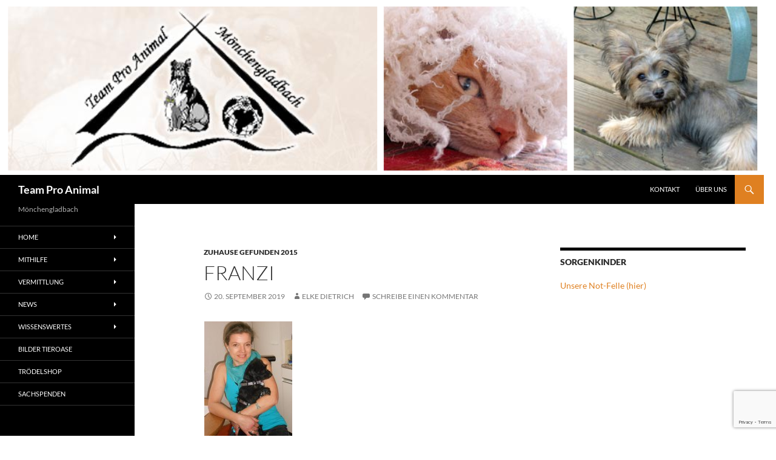

--- FILE ---
content_type: text/html; charset=utf-8
request_url: https://www.google.com/recaptcha/api2/anchor?ar=1&k=6Lfru_wpAAAAAJljV8k1o7b3AoGdasdPnYb53fYr&co=aHR0cHM6Ly93d3cudGVhbXByb2FuaW1hbC5kZTo0NDM.&hl=en&v=N67nZn4AqZkNcbeMu4prBgzg&size=invisible&anchor-ms=20000&execute-ms=30000&cb=k01jvbx8frys
body_size: 48576
content:
<!DOCTYPE HTML><html dir="ltr" lang="en"><head><meta http-equiv="Content-Type" content="text/html; charset=UTF-8">
<meta http-equiv="X-UA-Compatible" content="IE=edge">
<title>reCAPTCHA</title>
<style type="text/css">
/* cyrillic-ext */
@font-face {
  font-family: 'Roboto';
  font-style: normal;
  font-weight: 400;
  font-stretch: 100%;
  src: url(//fonts.gstatic.com/s/roboto/v48/KFO7CnqEu92Fr1ME7kSn66aGLdTylUAMa3GUBHMdazTgWw.woff2) format('woff2');
  unicode-range: U+0460-052F, U+1C80-1C8A, U+20B4, U+2DE0-2DFF, U+A640-A69F, U+FE2E-FE2F;
}
/* cyrillic */
@font-face {
  font-family: 'Roboto';
  font-style: normal;
  font-weight: 400;
  font-stretch: 100%;
  src: url(//fonts.gstatic.com/s/roboto/v48/KFO7CnqEu92Fr1ME7kSn66aGLdTylUAMa3iUBHMdazTgWw.woff2) format('woff2');
  unicode-range: U+0301, U+0400-045F, U+0490-0491, U+04B0-04B1, U+2116;
}
/* greek-ext */
@font-face {
  font-family: 'Roboto';
  font-style: normal;
  font-weight: 400;
  font-stretch: 100%;
  src: url(//fonts.gstatic.com/s/roboto/v48/KFO7CnqEu92Fr1ME7kSn66aGLdTylUAMa3CUBHMdazTgWw.woff2) format('woff2');
  unicode-range: U+1F00-1FFF;
}
/* greek */
@font-face {
  font-family: 'Roboto';
  font-style: normal;
  font-weight: 400;
  font-stretch: 100%;
  src: url(//fonts.gstatic.com/s/roboto/v48/KFO7CnqEu92Fr1ME7kSn66aGLdTylUAMa3-UBHMdazTgWw.woff2) format('woff2');
  unicode-range: U+0370-0377, U+037A-037F, U+0384-038A, U+038C, U+038E-03A1, U+03A3-03FF;
}
/* math */
@font-face {
  font-family: 'Roboto';
  font-style: normal;
  font-weight: 400;
  font-stretch: 100%;
  src: url(//fonts.gstatic.com/s/roboto/v48/KFO7CnqEu92Fr1ME7kSn66aGLdTylUAMawCUBHMdazTgWw.woff2) format('woff2');
  unicode-range: U+0302-0303, U+0305, U+0307-0308, U+0310, U+0312, U+0315, U+031A, U+0326-0327, U+032C, U+032F-0330, U+0332-0333, U+0338, U+033A, U+0346, U+034D, U+0391-03A1, U+03A3-03A9, U+03B1-03C9, U+03D1, U+03D5-03D6, U+03F0-03F1, U+03F4-03F5, U+2016-2017, U+2034-2038, U+203C, U+2040, U+2043, U+2047, U+2050, U+2057, U+205F, U+2070-2071, U+2074-208E, U+2090-209C, U+20D0-20DC, U+20E1, U+20E5-20EF, U+2100-2112, U+2114-2115, U+2117-2121, U+2123-214F, U+2190, U+2192, U+2194-21AE, U+21B0-21E5, U+21F1-21F2, U+21F4-2211, U+2213-2214, U+2216-22FF, U+2308-230B, U+2310, U+2319, U+231C-2321, U+2336-237A, U+237C, U+2395, U+239B-23B7, U+23D0, U+23DC-23E1, U+2474-2475, U+25AF, U+25B3, U+25B7, U+25BD, U+25C1, U+25CA, U+25CC, U+25FB, U+266D-266F, U+27C0-27FF, U+2900-2AFF, U+2B0E-2B11, U+2B30-2B4C, U+2BFE, U+3030, U+FF5B, U+FF5D, U+1D400-1D7FF, U+1EE00-1EEFF;
}
/* symbols */
@font-face {
  font-family: 'Roboto';
  font-style: normal;
  font-weight: 400;
  font-stretch: 100%;
  src: url(//fonts.gstatic.com/s/roboto/v48/KFO7CnqEu92Fr1ME7kSn66aGLdTylUAMaxKUBHMdazTgWw.woff2) format('woff2');
  unicode-range: U+0001-000C, U+000E-001F, U+007F-009F, U+20DD-20E0, U+20E2-20E4, U+2150-218F, U+2190, U+2192, U+2194-2199, U+21AF, U+21E6-21F0, U+21F3, U+2218-2219, U+2299, U+22C4-22C6, U+2300-243F, U+2440-244A, U+2460-24FF, U+25A0-27BF, U+2800-28FF, U+2921-2922, U+2981, U+29BF, U+29EB, U+2B00-2BFF, U+4DC0-4DFF, U+FFF9-FFFB, U+10140-1018E, U+10190-1019C, U+101A0, U+101D0-101FD, U+102E0-102FB, U+10E60-10E7E, U+1D2C0-1D2D3, U+1D2E0-1D37F, U+1F000-1F0FF, U+1F100-1F1AD, U+1F1E6-1F1FF, U+1F30D-1F30F, U+1F315, U+1F31C, U+1F31E, U+1F320-1F32C, U+1F336, U+1F378, U+1F37D, U+1F382, U+1F393-1F39F, U+1F3A7-1F3A8, U+1F3AC-1F3AF, U+1F3C2, U+1F3C4-1F3C6, U+1F3CA-1F3CE, U+1F3D4-1F3E0, U+1F3ED, U+1F3F1-1F3F3, U+1F3F5-1F3F7, U+1F408, U+1F415, U+1F41F, U+1F426, U+1F43F, U+1F441-1F442, U+1F444, U+1F446-1F449, U+1F44C-1F44E, U+1F453, U+1F46A, U+1F47D, U+1F4A3, U+1F4B0, U+1F4B3, U+1F4B9, U+1F4BB, U+1F4BF, U+1F4C8-1F4CB, U+1F4D6, U+1F4DA, U+1F4DF, U+1F4E3-1F4E6, U+1F4EA-1F4ED, U+1F4F7, U+1F4F9-1F4FB, U+1F4FD-1F4FE, U+1F503, U+1F507-1F50B, U+1F50D, U+1F512-1F513, U+1F53E-1F54A, U+1F54F-1F5FA, U+1F610, U+1F650-1F67F, U+1F687, U+1F68D, U+1F691, U+1F694, U+1F698, U+1F6AD, U+1F6B2, U+1F6B9-1F6BA, U+1F6BC, U+1F6C6-1F6CF, U+1F6D3-1F6D7, U+1F6E0-1F6EA, U+1F6F0-1F6F3, U+1F6F7-1F6FC, U+1F700-1F7FF, U+1F800-1F80B, U+1F810-1F847, U+1F850-1F859, U+1F860-1F887, U+1F890-1F8AD, U+1F8B0-1F8BB, U+1F8C0-1F8C1, U+1F900-1F90B, U+1F93B, U+1F946, U+1F984, U+1F996, U+1F9E9, U+1FA00-1FA6F, U+1FA70-1FA7C, U+1FA80-1FA89, U+1FA8F-1FAC6, U+1FACE-1FADC, U+1FADF-1FAE9, U+1FAF0-1FAF8, U+1FB00-1FBFF;
}
/* vietnamese */
@font-face {
  font-family: 'Roboto';
  font-style: normal;
  font-weight: 400;
  font-stretch: 100%;
  src: url(//fonts.gstatic.com/s/roboto/v48/KFO7CnqEu92Fr1ME7kSn66aGLdTylUAMa3OUBHMdazTgWw.woff2) format('woff2');
  unicode-range: U+0102-0103, U+0110-0111, U+0128-0129, U+0168-0169, U+01A0-01A1, U+01AF-01B0, U+0300-0301, U+0303-0304, U+0308-0309, U+0323, U+0329, U+1EA0-1EF9, U+20AB;
}
/* latin-ext */
@font-face {
  font-family: 'Roboto';
  font-style: normal;
  font-weight: 400;
  font-stretch: 100%;
  src: url(//fonts.gstatic.com/s/roboto/v48/KFO7CnqEu92Fr1ME7kSn66aGLdTylUAMa3KUBHMdazTgWw.woff2) format('woff2');
  unicode-range: U+0100-02BA, U+02BD-02C5, U+02C7-02CC, U+02CE-02D7, U+02DD-02FF, U+0304, U+0308, U+0329, U+1D00-1DBF, U+1E00-1E9F, U+1EF2-1EFF, U+2020, U+20A0-20AB, U+20AD-20C0, U+2113, U+2C60-2C7F, U+A720-A7FF;
}
/* latin */
@font-face {
  font-family: 'Roboto';
  font-style: normal;
  font-weight: 400;
  font-stretch: 100%;
  src: url(//fonts.gstatic.com/s/roboto/v48/KFO7CnqEu92Fr1ME7kSn66aGLdTylUAMa3yUBHMdazQ.woff2) format('woff2');
  unicode-range: U+0000-00FF, U+0131, U+0152-0153, U+02BB-02BC, U+02C6, U+02DA, U+02DC, U+0304, U+0308, U+0329, U+2000-206F, U+20AC, U+2122, U+2191, U+2193, U+2212, U+2215, U+FEFF, U+FFFD;
}
/* cyrillic-ext */
@font-face {
  font-family: 'Roboto';
  font-style: normal;
  font-weight: 500;
  font-stretch: 100%;
  src: url(//fonts.gstatic.com/s/roboto/v48/KFO7CnqEu92Fr1ME7kSn66aGLdTylUAMa3GUBHMdazTgWw.woff2) format('woff2');
  unicode-range: U+0460-052F, U+1C80-1C8A, U+20B4, U+2DE0-2DFF, U+A640-A69F, U+FE2E-FE2F;
}
/* cyrillic */
@font-face {
  font-family: 'Roboto';
  font-style: normal;
  font-weight: 500;
  font-stretch: 100%;
  src: url(//fonts.gstatic.com/s/roboto/v48/KFO7CnqEu92Fr1ME7kSn66aGLdTylUAMa3iUBHMdazTgWw.woff2) format('woff2');
  unicode-range: U+0301, U+0400-045F, U+0490-0491, U+04B0-04B1, U+2116;
}
/* greek-ext */
@font-face {
  font-family: 'Roboto';
  font-style: normal;
  font-weight: 500;
  font-stretch: 100%;
  src: url(//fonts.gstatic.com/s/roboto/v48/KFO7CnqEu92Fr1ME7kSn66aGLdTylUAMa3CUBHMdazTgWw.woff2) format('woff2');
  unicode-range: U+1F00-1FFF;
}
/* greek */
@font-face {
  font-family: 'Roboto';
  font-style: normal;
  font-weight: 500;
  font-stretch: 100%;
  src: url(//fonts.gstatic.com/s/roboto/v48/KFO7CnqEu92Fr1ME7kSn66aGLdTylUAMa3-UBHMdazTgWw.woff2) format('woff2');
  unicode-range: U+0370-0377, U+037A-037F, U+0384-038A, U+038C, U+038E-03A1, U+03A3-03FF;
}
/* math */
@font-face {
  font-family: 'Roboto';
  font-style: normal;
  font-weight: 500;
  font-stretch: 100%;
  src: url(//fonts.gstatic.com/s/roboto/v48/KFO7CnqEu92Fr1ME7kSn66aGLdTylUAMawCUBHMdazTgWw.woff2) format('woff2');
  unicode-range: U+0302-0303, U+0305, U+0307-0308, U+0310, U+0312, U+0315, U+031A, U+0326-0327, U+032C, U+032F-0330, U+0332-0333, U+0338, U+033A, U+0346, U+034D, U+0391-03A1, U+03A3-03A9, U+03B1-03C9, U+03D1, U+03D5-03D6, U+03F0-03F1, U+03F4-03F5, U+2016-2017, U+2034-2038, U+203C, U+2040, U+2043, U+2047, U+2050, U+2057, U+205F, U+2070-2071, U+2074-208E, U+2090-209C, U+20D0-20DC, U+20E1, U+20E5-20EF, U+2100-2112, U+2114-2115, U+2117-2121, U+2123-214F, U+2190, U+2192, U+2194-21AE, U+21B0-21E5, U+21F1-21F2, U+21F4-2211, U+2213-2214, U+2216-22FF, U+2308-230B, U+2310, U+2319, U+231C-2321, U+2336-237A, U+237C, U+2395, U+239B-23B7, U+23D0, U+23DC-23E1, U+2474-2475, U+25AF, U+25B3, U+25B7, U+25BD, U+25C1, U+25CA, U+25CC, U+25FB, U+266D-266F, U+27C0-27FF, U+2900-2AFF, U+2B0E-2B11, U+2B30-2B4C, U+2BFE, U+3030, U+FF5B, U+FF5D, U+1D400-1D7FF, U+1EE00-1EEFF;
}
/* symbols */
@font-face {
  font-family: 'Roboto';
  font-style: normal;
  font-weight: 500;
  font-stretch: 100%;
  src: url(//fonts.gstatic.com/s/roboto/v48/KFO7CnqEu92Fr1ME7kSn66aGLdTylUAMaxKUBHMdazTgWw.woff2) format('woff2');
  unicode-range: U+0001-000C, U+000E-001F, U+007F-009F, U+20DD-20E0, U+20E2-20E4, U+2150-218F, U+2190, U+2192, U+2194-2199, U+21AF, U+21E6-21F0, U+21F3, U+2218-2219, U+2299, U+22C4-22C6, U+2300-243F, U+2440-244A, U+2460-24FF, U+25A0-27BF, U+2800-28FF, U+2921-2922, U+2981, U+29BF, U+29EB, U+2B00-2BFF, U+4DC0-4DFF, U+FFF9-FFFB, U+10140-1018E, U+10190-1019C, U+101A0, U+101D0-101FD, U+102E0-102FB, U+10E60-10E7E, U+1D2C0-1D2D3, U+1D2E0-1D37F, U+1F000-1F0FF, U+1F100-1F1AD, U+1F1E6-1F1FF, U+1F30D-1F30F, U+1F315, U+1F31C, U+1F31E, U+1F320-1F32C, U+1F336, U+1F378, U+1F37D, U+1F382, U+1F393-1F39F, U+1F3A7-1F3A8, U+1F3AC-1F3AF, U+1F3C2, U+1F3C4-1F3C6, U+1F3CA-1F3CE, U+1F3D4-1F3E0, U+1F3ED, U+1F3F1-1F3F3, U+1F3F5-1F3F7, U+1F408, U+1F415, U+1F41F, U+1F426, U+1F43F, U+1F441-1F442, U+1F444, U+1F446-1F449, U+1F44C-1F44E, U+1F453, U+1F46A, U+1F47D, U+1F4A3, U+1F4B0, U+1F4B3, U+1F4B9, U+1F4BB, U+1F4BF, U+1F4C8-1F4CB, U+1F4D6, U+1F4DA, U+1F4DF, U+1F4E3-1F4E6, U+1F4EA-1F4ED, U+1F4F7, U+1F4F9-1F4FB, U+1F4FD-1F4FE, U+1F503, U+1F507-1F50B, U+1F50D, U+1F512-1F513, U+1F53E-1F54A, U+1F54F-1F5FA, U+1F610, U+1F650-1F67F, U+1F687, U+1F68D, U+1F691, U+1F694, U+1F698, U+1F6AD, U+1F6B2, U+1F6B9-1F6BA, U+1F6BC, U+1F6C6-1F6CF, U+1F6D3-1F6D7, U+1F6E0-1F6EA, U+1F6F0-1F6F3, U+1F6F7-1F6FC, U+1F700-1F7FF, U+1F800-1F80B, U+1F810-1F847, U+1F850-1F859, U+1F860-1F887, U+1F890-1F8AD, U+1F8B0-1F8BB, U+1F8C0-1F8C1, U+1F900-1F90B, U+1F93B, U+1F946, U+1F984, U+1F996, U+1F9E9, U+1FA00-1FA6F, U+1FA70-1FA7C, U+1FA80-1FA89, U+1FA8F-1FAC6, U+1FACE-1FADC, U+1FADF-1FAE9, U+1FAF0-1FAF8, U+1FB00-1FBFF;
}
/* vietnamese */
@font-face {
  font-family: 'Roboto';
  font-style: normal;
  font-weight: 500;
  font-stretch: 100%;
  src: url(//fonts.gstatic.com/s/roboto/v48/KFO7CnqEu92Fr1ME7kSn66aGLdTylUAMa3OUBHMdazTgWw.woff2) format('woff2');
  unicode-range: U+0102-0103, U+0110-0111, U+0128-0129, U+0168-0169, U+01A0-01A1, U+01AF-01B0, U+0300-0301, U+0303-0304, U+0308-0309, U+0323, U+0329, U+1EA0-1EF9, U+20AB;
}
/* latin-ext */
@font-face {
  font-family: 'Roboto';
  font-style: normal;
  font-weight: 500;
  font-stretch: 100%;
  src: url(//fonts.gstatic.com/s/roboto/v48/KFO7CnqEu92Fr1ME7kSn66aGLdTylUAMa3KUBHMdazTgWw.woff2) format('woff2');
  unicode-range: U+0100-02BA, U+02BD-02C5, U+02C7-02CC, U+02CE-02D7, U+02DD-02FF, U+0304, U+0308, U+0329, U+1D00-1DBF, U+1E00-1E9F, U+1EF2-1EFF, U+2020, U+20A0-20AB, U+20AD-20C0, U+2113, U+2C60-2C7F, U+A720-A7FF;
}
/* latin */
@font-face {
  font-family: 'Roboto';
  font-style: normal;
  font-weight: 500;
  font-stretch: 100%;
  src: url(//fonts.gstatic.com/s/roboto/v48/KFO7CnqEu92Fr1ME7kSn66aGLdTylUAMa3yUBHMdazQ.woff2) format('woff2');
  unicode-range: U+0000-00FF, U+0131, U+0152-0153, U+02BB-02BC, U+02C6, U+02DA, U+02DC, U+0304, U+0308, U+0329, U+2000-206F, U+20AC, U+2122, U+2191, U+2193, U+2212, U+2215, U+FEFF, U+FFFD;
}
/* cyrillic-ext */
@font-face {
  font-family: 'Roboto';
  font-style: normal;
  font-weight: 900;
  font-stretch: 100%;
  src: url(//fonts.gstatic.com/s/roboto/v48/KFO7CnqEu92Fr1ME7kSn66aGLdTylUAMa3GUBHMdazTgWw.woff2) format('woff2');
  unicode-range: U+0460-052F, U+1C80-1C8A, U+20B4, U+2DE0-2DFF, U+A640-A69F, U+FE2E-FE2F;
}
/* cyrillic */
@font-face {
  font-family: 'Roboto';
  font-style: normal;
  font-weight: 900;
  font-stretch: 100%;
  src: url(//fonts.gstatic.com/s/roboto/v48/KFO7CnqEu92Fr1ME7kSn66aGLdTylUAMa3iUBHMdazTgWw.woff2) format('woff2');
  unicode-range: U+0301, U+0400-045F, U+0490-0491, U+04B0-04B1, U+2116;
}
/* greek-ext */
@font-face {
  font-family: 'Roboto';
  font-style: normal;
  font-weight: 900;
  font-stretch: 100%;
  src: url(//fonts.gstatic.com/s/roboto/v48/KFO7CnqEu92Fr1ME7kSn66aGLdTylUAMa3CUBHMdazTgWw.woff2) format('woff2');
  unicode-range: U+1F00-1FFF;
}
/* greek */
@font-face {
  font-family: 'Roboto';
  font-style: normal;
  font-weight: 900;
  font-stretch: 100%;
  src: url(//fonts.gstatic.com/s/roboto/v48/KFO7CnqEu92Fr1ME7kSn66aGLdTylUAMa3-UBHMdazTgWw.woff2) format('woff2');
  unicode-range: U+0370-0377, U+037A-037F, U+0384-038A, U+038C, U+038E-03A1, U+03A3-03FF;
}
/* math */
@font-face {
  font-family: 'Roboto';
  font-style: normal;
  font-weight: 900;
  font-stretch: 100%;
  src: url(//fonts.gstatic.com/s/roboto/v48/KFO7CnqEu92Fr1ME7kSn66aGLdTylUAMawCUBHMdazTgWw.woff2) format('woff2');
  unicode-range: U+0302-0303, U+0305, U+0307-0308, U+0310, U+0312, U+0315, U+031A, U+0326-0327, U+032C, U+032F-0330, U+0332-0333, U+0338, U+033A, U+0346, U+034D, U+0391-03A1, U+03A3-03A9, U+03B1-03C9, U+03D1, U+03D5-03D6, U+03F0-03F1, U+03F4-03F5, U+2016-2017, U+2034-2038, U+203C, U+2040, U+2043, U+2047, U+2050, U+2057, U+205F, U+2070-2071, U+2074-208E, U+2090-209C, U+20D0-20DC, U+20E1, U+20E5-20EF, U+2100-2112, U+2114-2115, U+2117-2121, U+2123-214F, U+2190, U+2192, U+2194-21AE, U+21B0-21E5, U+21F1-21F2, U+21F4-2211, U+2213-2214, U+2216-22FF, U+2308-230B, U+2310, U+2319, U+231C-2321, U+2336-237A, U+237C, U+2395, U+239B-23B7, U+23D0, U+23DC-23E1, U+2474-2475, U+25AF, U+25B3, U+25B7, U+25BD, U+25C1, U+25CA, U+25CC, U+25FB, U+266D-266F, U+27C0-27FF, U+2900-2AFF, U+2B0E-2B11, U+2B30-2B4C, U+2BFE, U+3030, U+FF5B, U+FF5D, U+1D400-1D7FF, U+1EE00-1EEFF;
}
/* symbols */
@font-face {
  font-family: 'Roboto';
  font-style: normal;
  font-weight: 900;
  font-stretch: 100%;
  src: url(//fonts.gstatic.com/s/roboto/v48/KFO7CnqEu92Fr1ME7kSn66aGLdTylUAMaxKUBHMdazTgWw.woff2) format('woff2');
  unicode-range: U+0001-000C, U+000E-001F, U+007F-009F, U+20DD-20E0, U+20E2-20E4, U+2150-218F, U+2190, U+2192, U+2194-2199, U+21AF, U+21E6-21F0, U+21F3, U+2218-2219, U+2299, U+22C4-22C6, U+2300-243F, U+2440-244A, U+2460-24FF, U+25A0-27BF, U+2800-28FF, U+2921-2922, U+2981, U+29BF, U+29EB, U+2B00-2BFF, U+4DC0-4DFF, U+FFF9-FFFB, U+10140-1018E, U+10190-1019C, U+101A0, U+101D0-101FD, U+102E0-102FB, U+10E60-10E7E, U+1D2C0-1D2D3, U+1D2E0-1D37F, U+1F000-1F0FF, U+1F100-1F1AD, U+1F1E6-1F1FF, U+1F30D-1F30F, U+1F315, U+1F31C, U+1F31E, U+1F320-1F32C, U+1F336, U+1F378, U+1F37D, U+1F382, U+1F393-1F39F, U+1F3A7-1F3A8, U+1F3AC-1F3AF, U+1F3C2, U+1F3C4-1F3C6, U+1F3CA-1F3CE, U+1F3D4-1F3E0, U+1F3ED, U+1F3F1-1F3F3, U+1F3F5-1F3F7, U+1F408, U+1F415, U+1F41F, U+1F426, U+1F43F, U+1F441-1F442, U+1F444, U+1F446-1F449, U+1F44C-1F44E, U+1F453, U+1F46A, U+1F47D, U+1F4A3, U+1F4B0, U+1F4B3, U+1F4B9, U+1F4BB, U+1F4BF, U+1F4C8-1F4CB, U+1F4D6, U+1F4DA, U+1F4DF, U+1F4E3-1F4E6, U+1F4EA-1F4ED, U+1F4F7, U+1F4F9-1F4FB, U+1F4FD-1F4FE, U+1F503, U+1F507-1F50B, U+1F50D, U+1F512-1F513, U+1F53E-1F54A, U+1F54F-1F5FA, U+1F610, U+1F650-1F67F, U+1F687, U+1F68D, U+1F691, U+1F694, U+1F698, U+1F6AD, U+1F6B2, U+1F6B9-1F6BA, U+1F6BC, U+1F6C6-1F6CF, U+1F6D3-1F6D7, U+1F6E0-1F6EA, U+1F6F0-1F6F3, U+1F6F7-1F6FC, U+1F700-1F7FF, U+1F800-1F80B, U+1F810-1F847, U+1F850-1F859, U+1F860-1F887, U+1F890-1F8AD, U+1F8B0-1F8BB, U+1F8C0-1F8C1, U+1F900-1F90B, U+1F93B, U+1F946, U+1F984, U+1F996, U+1F9E9, U+1FA00-1FA6F, U+1FA70-1FA7C, U+1FA80-1FA89, U+1FA8F-1FAC6, U+1FACE-1FADC, U+1FADF-1FAE9, U+1FAF0-1FAF8, U+1FB00-1FBFF;
}
/* vietnamese */
@font-face {
  font-family: 'Roboto';
  font-style: normal;
  font-weight: 900;
  font-stretch: 100%;
  src: url(//fonts.gstatic.com/s/roboto/v48/KFO7CnqEu92Fr1ME7kSn66aGLdTylUAMa3OUBHMdazTgWw.woff2) format('woff2');
  unicode-range: U+0102-0103, U+0110-0111, U+0128-0129, U+0168-0169, U+01A0-01A1, U+01AF-01B0, U+0300-0301, U+0303-0304, U+0308-0309, U+0323, U+0329, U+1EA0-1EF9, U+20AB;
}
/* latin-ext */
@font-face {
  font-family: 'Roboto';
  font-style: normal;
  font-weight: 900;
  font-stretch: 100%;
  src: url(//fonts.gstatic.com/s/roboto/v48/KFO7CnqEu92Fr1ME7kSn66aGLdTylUAMa3KUBHMdazTgWw.woff2) format('woff2');
  unicode-range: U+0100-02BA, U+02BD-02C5, U+02C7-02CC, U+02CE-02D7, U+02DD-02FF, U+0304, U+0308, U+0329, U+1D00-1DBF, U+1E00-1E9F, U+1EF2-1EFF, U+2020, U+20A0-20AB, U+20AD-20C0, U+2113, U+2C60-2C7F, U+A720-A7FF;
}
/* latin */
@font-face {
  font-family: 'Roboto';
  font-style: normal;
  font-weight: 900;
  font-stretch: 100%;
  src: url(//fonts.gstatic.com/s/roboto/v48/KFO7CnqEu92Fr1ME7kSn66aGLdTylUAMa3yUBHMdazQ.woff2) format('woff2');
  unicode-range: U+0000-00FF, U+0131, U+0152-0153, U+02BB-02BC, U+02C6, U+02DA, U+02DC, U+0304, U+0308, U+0329, U+2000-206F, U+20AC, U+2122, U+2191, U+2193, U+2212, U+2215, U+FEFF, U+FFFD;
}

</style>
<link rel="stylesheet" type="text/css" href="https://www.gstatic.com/recaptcha/releases/N67nZn4AqZkNcbeMu4prBgzg/styles__ltr.css">
<script nonce="2qrlIwcwMDQhQkDkjPAU-w" type="text/javascript">window['__recaptcha_api'] = 'https://www.google.com/recaptcha/api2/';</script>
<script type="text/javascript" src="https://www.gstatic.com/recaptcha/releases/N67nZn4AqZkNcbeMu4prBgzg/recaptcha__en.js" nonce="2qrlIwcwMDQhQkDkjPAU-w">
      
    </script></head>
<body><div id="rc-anchor-alert" class="rc-anchor-alert"></div>
<input type="hidden" id="recaptcha-token" value="[base64]">
<script type="text/javascript" nonce="2qrlIwcwMDQhQkDkjPAU-w">
      recaptcha.anchor.Main.init("[\x22ainput\x22,[\x22bgdata\x22,\x22\x22,\[base64]/[base64]/MjU1Ong/[base64]/[base64]/[base64]/[base64]/[base64]/[base64]/[base64]/[base64]/[base64]/[base64]/[base64]/[base64]/[base64]/[base64]/[base64]\\u003d\x22,\[base64]\\u003d\\u003d\x22,\x22w5rCpcOwCsK4w6TCsyXDrDnCsG9eXsKHXh44w4vClT1yUcO2wrLCm2LDvRISwrN6wpkXF0HCjWTDuUHDmwnDi1LDgi/[base64]/CnsK6w6d0w4gyB8O1woBZw7bDi0/Ch8KjVMK7w7nCkcK/OcK6wprCgcOSQMOYZMKyw4jDkMOOwp0iw5cnwr/Dpn0LwoLCnQTDiMKVwqJYw4TCvMOSXVXCiMOxGTDDl2vCq8KHPDPCgMOIw5XDrlQ7wrZvw7F/CMK1AHdvfiUXw51jwrPDvhU/QcOyKMKNe8OVw5/[base64]/w7tbw6BKOCEpw4zDiMKzW8OAXMKKwrhpwrnDn2HDksKuGzbDpwzCjMOUw6VhGSrDg0NywrQRw6U8HlzDosOjw7J/IkzCnsK/QAjDjFwYwoTCgCLCp0HDngsowpzDuQvDrD9HEGhJw7bCjC/CvcKDaQNjeMOVDWvCp8O/w6XDoDbCncKme3lPw6JowrNLXSDCjjHDncO4w5Q7w6bCqDvDgAh0wq3Dgwl4BHgwwqEvworDoMOUw4M2w5d6W8OMel0yPQJlQmnCu8KVw5APwoIcw6TDhsOnOsKAb8KeC1/Cu2HDlcOffw0zOXxew4F+BW7DtsKcQ8K/worDjUrCncK9wpnDkcKDwq3DtT7CicKhUEzDicK6wp7DsMKww7/DjcOrNi3Cqm7DhMO0w5vCj8OZf8KCw4DDu2AEPBMgcsO2f25GDcO4EsOdFEtFwqbCs8OyU8KPQUoawozDgEMpwpMCCsKRwpTCu30Rw4k6AMKJw6vCucOMw6HCjMKPAsK1eQZEBTnDpsO7w58+wo9jbU0zw6rDjlTDgsK+w7bCrsO0wqjCoMOywokAYMKrRg/[base64]/w7FFw4cdw6/Dux8HdGJOK07CscK6w6gHfjkYF8Oiwp7DggrDrsOmVDLDkwtuJQ9Pwo7CiyINwqAkSUfCvMOJwoTCiirCkQbDuyw1w5rDrsKvw6wXw4hISGbCh8KBw5DDv8Owe8O2RMOiwrZxw6woXy/DoMKlwpXCowAaT0bDqMOgcsK0w71bwpnCjGZ8P8OnFsKcZGjCrmldIWbDolDCvcOLwq0rXMKFRMKPw6pMIsKvP8OIw6DCqyDCp8OJw4g6SsORSDkvP8O4w6/CpsOGwovCpQBzwrt4w47CmEwhaylRwpXDgTvDgHROYToCaRxfw7vCiRBADg5cacKnw6EAw7nChcOOYMOZwrFeCcK4EcKOUWBww6nDqhLDlcK9woTCqDPDv3fDhGoSehEMY0ocVMKqwp5Kw4BdaRoRw7TCvx0dw6jDl0xPw5MjfVbDlk41w7/[base64]/CmGR2NXF2Zn3DiDg+D8OYXFXCi8OLacO0wrRUPcK9wq7CjsO2w5fCtj7CqE0OPRQFLVoBw6jDjSptbiDCg3BiwpbCmsOUw7hKOMOFwq/DmG0DIsKePB3CnF/Cm2gOwrXCscKICD5Ew6/DiDXCk8OzM8K9w4s/[base64]/[base64]/[base64]/DgMKjMMOmckPCi8OAb8Okw7wJX8K7w5XCgl9Wwo8eTjYewp7DiSfDscOswrPDisKhPwVsw5DDisKYwpzDpl/DpylCw6wuUsOLSsKPwoHCicKsw6fCkEPCmMK9QsK6AsOVwpDDmn0ZaWRIBsK7XsKbXsKfwoHCrcKOw60qw4o3w43CrggFwrXChUvDlH3ChU7CvkEEw7zDhcKpF8Kxwq9UQScLwprDmcO6DF/[base64]/DqgIyw5/[base64]/DgxEAwrxjwo1lIEZ4wp/CkcKpNMOPVFTDgWoBwofDscOvw7/DuWVsw7HDjsKZVMKKLydZVUTDqVcgPsK1wrPDsxM0Lm0jUEfCsWLDjjI3wq0CCVPChALDhVoGMcKmw6TDgnTDksO6HFZYw5M6Tl9AwrvDjsOaw55+wq4Xw7AcwqbDt1FOfRTCqBYpTcK+RMKmwq/Do2DChDTCpnkSfsKHw75HBC3DicOqwoTDm3XCkcOIw5nCil5dGnvDkAzCjMO0wqZow6vDsnpVwpjCuUAFw4PCmEEgCMKyfcKJGMKewpxtw7/DkMOBEkvClBzCjGnCgBzDtELDn0XCmgjCtcKwM8KNI8K6M8KBXQXCqHFew6/CoWQzIUgSNyrDoUjChD3Cl8K9ZEBAwrpTw7Bzw7vDu8KfXGsUw67Ci8OlwqXDrMK3wqjDksK9XU3CgRtPB8OKwo3DvElWwoNTNTbCmy9FwqHCisK1awvClcKhTMO2w6HDnxI4MMOuwr/CgiZmB8OSwo4mwo5Aw4nDv07DrzEHC8OGw4MOw5cjw7QQMcO2dRTDncKow5YzGMKyaMKmLlzDk8KwLAQCw44hw5fCpcKySHHCiMOrZsKyfcKCbcOtZ8OlNsOCwqDCryBxwq5Uf8OYN8KXw6Fyw45sZ8KgX8KOVcKsN8KAwrx6EHvDqwbDucOzwo/[base64]/aMK3w7RFw73CnsOIw6DDnsKyN8O8w5PCpUk5w447XxRjw4EtQsKJRDZVw7YMwqLCsX0aw4nCh8KsMyo4RSfDtDHCisKXw7rDjMKIwp5VXkBQwp/Coy3Cr8KDBEBewqfDh8Kzw70RGWI6w5rDnGDCu8KYwr4vYMKRH8KLwrLDoynDtMONw4MDwrJgI8Ktw44CR8K/w6PCncKDwpfCjFrDk8KxwoRqwokXwqNvIcKew4gvwozDiRRCXh3DtsOOw7kKWxcnw7/DsRTCmMKBw5kPw7/DqDPDmQ9kQxXDmFPCoX0pK2XDtyzCnsKGwoHCg8KOw5MvRsOqUcOJw43CjiDCu2TDmTbDnAnCuUrCk8O2wqA+wqpnw4JITB/Cq8OTwpvDs8KEw6TCuXzDgMOAw5hMJgoNwpkiwptDSQPDkMObw7cowrdVMgzDrcK6YMKzWEMEwqkEP1fCtsK7wqnDmMOcWk3ClyjCnMOSR8OaKcKjwpDDncKLJX4XwprDuMKVCcK9EzvDumHCksORw7gEFFPDji/CgMOZw6rDskgpQcO3w6M/wrogwr0LPCpeLBYow4bDugE5PMKFwrJzwrRYwrjCnsKuwpPCsG0dwrknwrdsZ2xlwoddw4c6wojDuUoIw6PCl8K5w4g6b8KWesOCwohJwr7CsiPDuMO0w7vDpMK/wqwQYMO/wrgMfsOBw7fDosOUw4dLdMK3w7BUwr/CpQXCnMKzwoZRFcKec1VOwrnCosO9J8KHYH8vVsOow45JXcKGf8KFw4UhBRgcT8OVEsKRwpBXMMOdE8Orw7x0w7HDgQnDpsOow7rCt1LDjsOVNEXCpMKcEsKXG8O4w6TDuAVwCcOtwpvDh8OdJMOtwqMSw6zClgkCw40YbsKkwq/CnMOuHMO4RX/Cv0wcbQ9nTiPDmT/CicK3el8cwrnDpHRawpTDlMKjw5fClMOyOk7CijbDh1/Dt3BgJMOdNzp4wqrCtMOkVMODPU0WUsOnw5Miw4TDvcOvXcKCUxXDpj3Cr8KWN8OdUsKnw7pNw7bDixd7GsOOw4c/[base64]/cFnCrxs1N0N+wp/CvcO/KsK4w607w7bCgnHCucOfEmbChMOmwpHDmGQrw5MHwo/Cv3HDlMKLwqZawpEsNF3Dlg/Cl8OEw5sEw5fDgMK3wq/CssKfLihhwoHDjD5IeVrCi8K3TsOgPMKRwqldd8K6JMKKwowLNWNaHhhdwo/DonnCsCAMFsKha2HDksKDGU/Cr8OlCsOuw5JyM0HCgzRtdjvDmzBkwo0twprDr3IHw6sZKsOubVA2Q8Okw6kNwr5wXhcKLMOgw4s5aMKgfsKDWcOMZz/ClsOZw7BCw63DkMOZwrLDosOfSCvCg8K3KMO2GMKBASHDnSPDssOpw4LCs8OtwppxwqDDu8OFw4rCvcO8RUlWEsKpwqN1w4jCjV53Y23DkWNUTMOww43Cq8OTw7AuB8K8EsOYM8KQw5jCqi52A8Okw7fDmV/[base64]/CnDfDmcKzwqFmwpRMTj3CncKzHQJiRHNgDSXDgk5xw6LDnMOYN8KEXMK6RiAWw6grwqnDhcKIwrJEOsOewpEYVcO6w59ew6cEPBcXw43Ci8Kowp3CnMK9WMOfwoYSwpXDhsOGwrMlwqA6wq3Dt34TbQTDrMOAQsOhw6tcRsO1fsOxYC/[base64]/w5/CtyJGasOfSwvDjMONw7RUw6fDtsOCGMKbQTnDpRLDnEhww63Cr8KzwqBFE01+OcOPFA7CrcOUworDk1ZOf8OsYCPDuHNpw63CuMK3dhLDi2tdwojCsBbCnTAILRLCjgMURAcRYsKiw5PDsg/DpMKrXFgmwqVCwprCoBUlL8KENCDDpzdfw4fCoU88Y8Ovw5rCu3tBK2nCq8K3fgwifCnCvVhQwoMRw7ANfX1ow7M+c8O8c8O8IgQxU11Jw6/[base64]/wq/DmMK6wq9yw43Ci1nCi2XCrzU4A8KyPx9QWsKJEsKpwq/Do8KYbxZxw7nDqcK1wpxuw4HDkMKJSk3DlcKDVSfDjFE+wrtUecKteVFnw7k4w4gXwrDDt27CtAp3wrzDmcKZw7hzc8OBwr3DlsKkwrjDkR3Cg3tITTnCjsOKQA0SwpVVw4hcw5nDtBZcJMK0U0IebX/DvsOWwrvDiGhmwqkAFU4ZBh9Bw5VVCC4zw6lWw68PJxxHw6nDpMKJw5zCvcK0wpJAPcOowrTCusKZBh3DtHrChcO1BsOWWMKXw6/[base64]/DlcKSw54Bw6bCn0HCkcOpIcOUE8Kow5DCt8OAw5F6wobCpC/Ct8Kuw5zCs27Cg8K5dsOjEcKxSRbCq8KgYMKZEFd9w7Fuw7jDrlPDtMO+w4xDwqQEcW9xw4fDisOcw6/DnMOVw4DDjcKjw4ICwptHFcKSSMOXw5nCocK4wqvDusOaw5QUwqHDrnRWbzB2e8OOw4dqw77DqUzCog/[base64]/ClzNOw7fCo8KRw4gqCMK/IcO4f8OEfyErQsOVw77Dkl06YMKYdVEfdh/CoF7DnsKCD31Nw6bDoXp5wp88Bi7DsQg2wpbDryLCok4yTlhTwrbCm2ZmXMOew6ASw5DDiT0fwrLDgQ5DdsOvX8KOXcOeIsOGdWLDvywFw7nDhiHDnwF3GMKIw5kzw4/DuMOZd8KPIF7Di8K3S8Omb8O5w6DDtMKzaRhtI8Kqw4vCl2bDiEwQwp5sQsKew5/Dt8OLQjBdUsO1w6vCrXtJZMOyw4bCgVHCq8O/w6pBJ2NjwobCjnnClMOHw5IewqbDg8Kywq/Dok5xf0jCuMOMGMKmwrTDscKqwoswwo3CicKSDynDhcKpKDbCocK/TCHCoS/Ci8O7fxbCs2TDs8Kew54mNMOtTMOeKcKWGULDnsOPScO4OMOWRsKjwpbDgMKjXTBiw6nCk8OYJ1jCsMOaNcO1J8OTwpR3wplFfcKfwpDDs8OQb8OdJQHCpkbCtsOBwr0pwoF8w50ow6TCkHbCrE7CjwnDsm3DicOSVcOyw73CisOwwq/DtMOBw7PDtWoJLMOAV1LDqBwVw6bCrSd5w7pjFXrCkjnCvC3CjMOte8OyC8OneMOYRwcZIks2wqhXCcKHw4PChnQrw4kowpfDm8K0RsKAw5xKw73Dt07CqzAjVDPDnxbCuxYCw4lqw458THnCjMOWw5fCjsKsw6Ukw5rDmMOow4towrYmTcOSJcOWCcKkTMOSw6/CvcOEw7fDrsKIKGYVcy1AwrjCscKaJVzCo3ZJMcO/[base64]/CicKSwqjClMKAw63CjsOGEMOpw7oTwpnChxfDjcKRb8KLbMO1DRDDvEhOw6Yyd8ODwq7DhExTwr4TXMKVJyPDk8OYw6h2wqnCo04Kw5XCil5yw67DgToFwqsWw4tDIELCosOiecOvw6xqwo/[base64]/CvnzDssO2wp3DssOIwoQXwrLDsxFKCUdKwoxgQsKKZMKUCcOSwppTUArChlXDqS/DiMKJJm/[base64]/CjUwCBhHClcOwdMOIwpRDw5TCnMOqcsOGw6PDssKIPTLDvcKCRsOAw6fDrVRiwpYyw4zDiMKeYXIrwr3Do38kwoHDg2rDh316Q1TDvcORw7jCqREOw7TDmMKtcBp0w6zDrh8wwrLCpU0Bw7/CgMOQTsKew4puw7IoRcOQBzTDs8K+a8O8fiDDnTlOA05aOHfCh1A9PWrDvcKeBngjwoVawqkRXEoMGcK2woTChFzDgsO3YEPDvMKbDllOwo5pwp9qTMKcKcO6wpMPwq3DqsO6w6Icw7t5wo8fRjnDi1DDpcK6CkEqw47ChGPDn8KEwrwddsKTw6fCtnwtecKbIU/DsMOnDsOjw7ZgwqR8w6dawp4hYMKDHCcHwp83w7DCpMOZF38iw4nDo3AYBsOiw7nCkMOrwq0laUHDmcKzVcOEQBjDtinCiHTDs8K2PCjDriHCrmvDkMKCwonCjW1JC2gcXi9BVMKUfcO0w7jCjmPDvGEOw4jCi09fPkTDsQ/DksODwobCqnRaUsK/wqkpw69ywrrDvMKkw4cCScOFEyomwrVdw57ChsKsd3MqNidAw7UGwoNYwoDCnUPDsMKJwqV/[base64]/w5zDlsO3wpRVw7Epw5nDuyrCvRIMXBZBwpkawobCtU5gdkQYbg1cwrYNW3J+DMO5wqnDnhPCmFtWMsOmwp8nw58KwqnCucOzwpkQAlDDhsKNFEjDikkiwpZwwpHDnMKtOcKVwrVsw7/CtBl9EcONwpvDlnnDiEfDpsKcw7oQwpIxFwxywoXDtcKSw4XChCRow7/DmcKdwopufkc2wpLDiwrDoyhpw6TCiQTDsTACw4HDqVjDkGoRw4fDvBPCmcO3c8ORXMK5wrnDny/CusOOIMO5WmxqwrfDuWnDh8KAwonDgcK7T8OmwqPDhHlrOcKcw7/DusKtT8O5w7XCtsOjPcK9wrJcw55EdhA3ecOKFMKfwpB1wp0Qw4B8Z0dkCkfCnTnDlcKqw5Mxw4dJwq7DuHp5AFXCj3srFcOYNV5qQMKjCsKJwqnCgMOww7XDg3YxcMOUw4rDhcO3Zi/CiWUIwo7DlcO9NcKtcGUXw5LCpSERfAg4w6kjwrFbKcOEL8KPASbDvMKTe0bDp8O8LFTDs8OpOiVbGBgQUsK2wp8AMyd3w45QIh/Cr2wUcS9KDyIaXQLDucO7w73ChcOlLcOXL0XCgxbDu8KNZMK5w7/DhDEvJQ07w6HCncOEEEnDtcK7wppiSMOCw7NbwpfDtDvCm8K/TDhhDTgdb8Kfb3osw7fDkD/[base64]/Cm3hRw71rXTMPWyHDocOMw7BEwpbDrcOlJFllb8KcTyLCm2/[base64]/DsgDCrsKiD8K+ClA2wr/CgMK5w6PDlcO7w77CvcO3woLDtMOcwpzCjFLClWsWw6Q1wo/[base64]/DpcKiw57DsybCtcO4w57DksO9dEl0WMOLFgDCqMKZwqIRNsKQw61Fwq4XwqbCmcObN0vCm8KHUAYJX8Onw6ZYcwxKEV/[base64]/[base64]/[base64]/wr8BBlAqw6J7woXCnMKtfMK6JCEldX7CncKda8OgVcOCNF0CHULDhcOlSsOjw7TDsTXDiF9nfHrDnBc/WiMfw6HDkGjDiybDoXXCm8O/w5HDtMONHcOYDcKlwo4ub1VBYMKyw5PCusKoYMOuNmhbKMOXwqtMw4rDoiZiwqLDu8OywpApwqxYw7fCjinDnmDDhETCscKdS8KSSRh2w5LDhVrDnkoySHbDnynDr8O/w73DncOFHXc+wpnDicKtTXvClMO6w7FLw7pkQMKNA8O4JMKuwq1wT8Opw7NvwoDDjURJUz1rF8OEw4ZFK8O0bRMKDnQLecKuacODwo8dw4AowpV3dsO9McKsKsOtSXHCpSBbwoxkw6/CtMK2aypOasKDwqsxNXfDg1zChBbDlxBABC7CkzsTfsK+NcKDW1vCvsKXwqzCnGHDlcOqw7h4WhBOwrlUwq/[base64]/[base64]/JsOMw7tqXURpwojDrzc7dsKSw43CkMKVHW3DhRxiAz/[base64]/wq4aw5xCwq7DisOyw6wAb2TDiMKSwrHDgUPDmcK2ccKjw6vDkVjCvFbDjcOKw7/DriFQPcKGIAPCgSPDs8Orw7DCrQ80WUXCkUnDnMO/C8Kow4DCoCPChUrChFxLw6HCtsK8CGvChT8yaBLDhcOhVcKoBm7DoD7DlMOaVsKuAcO5wozDvkELw73DqMK3CToKw5nDmibCpG53woNZwq/Dn01aOQ7ChD3ChR4aembDsyHDi0nCqgvDphcUNxpGCWbDqA8gO3Ujw5tiasOcRnk7QlnDt20+wp9RYsKjRcOiByttZcObw4PCpnxXK8K1VsOLMsO/w78Zwr5dw5jDmyUcwpVcw5DDpzHCiMOkMFLCkwclw6rClsOzw4xlw48mw6F4OsKYwrNrwrjDln3Du3w/exNLwqTDkMKBZsOrQMO1Y8O6w4PCg3jChnHChsKPXHsdXVvDiHlyN8KIXx9IHMKUFsKvN3ssNjAuW8KTw7kgw71Ww6TDpsKJOcOqwoYfw4fDuGp7w7hlZ8K9wr1lQGA2wpkHSMOow51DF8KhwoDDm8OGw5UAwrgSwqV4VGYdL8OhwpsiO8KuwpHDvsKYw5h/PMOlKRgQwpEXEsK4w5HDjjczwrfDgFIMwp02wq7DtcOcwpzCqsKuwrvDrA5rworCjAUrDA7CsMK1wp0QL0JSI2jCj0XCkChgwq5QwqfDiX0VwpTCqyvDu3rCiMKkOAbDv0TDkDUneSvCiMOzUmIQwqLDt3bDvD3Dg39Rw5/DrsKHwqfDtCJZw4hwS8OuLcKww5fDgsOADMKWa8OYwqXDksKTE8OiP8O6DcOGwoXCpsK1wp4HwrPDl3tjw6thwqU/[base64]/wpBNSHbDnMOhw4LDqcKsLsKZwppKw6rDs0bCmQJ8Olwkwq/DoMOxw6vCg8KfwqBpwoRoNcKOElXClMKqw7wSwobCumzCm3pkw5TDkFJqecKiw5DCql5rwrMBJcKhw7NLOQVZUzVlTsKYTX4cRsOaw5okZnVvw6Nrwq/DosKGbsO6w4LDizPDnMKXOMKiwqw9QsKmw6xgwrclVcOJeMOZZX3CjDTDmkrCmMKUfcKNwpBWY8Orw4U1ZcOaA8OAayXDlsOzIT/[base64]/[base64]/DpTsKS3p3w7vDm0tQfcKNR8KTIxrCkMKOwqrDnw3DnsOoJ2TDoMKGwo1Kw7AeYRhOdDTDs8KkEcOyKn95MsKgw4dnwoPCpSfDgVtgwpjCpMO6XcOsDWjCkzRiw5EBwrrChsKnD1zCjVkkEsOxwq7CqcOrR8OgwrTCll/DpTotfcKyfAlDVcK+Y8KawqMVw5kiwpzCmMK+wqbClHAqw6PCv1N9YMOnwqY0L8O7IFwDT8OTw7jDq8Ouw47DvVLCpMK1wr/DlXXDiXfDkjnDv8K1BkvDiT7Cuw7DsBFDwqp0wqlKwoLDiRs3wrnCoj9/[base64]/DtyBOw63DgSzDkMKDD8KjCsKkOcKdw5sgwp/DocKwLcORwpbCkcOxf1MMwrUGwonDhsOZdMOXwqRewprDlcKuwrwHXEPCsMKRfcO+NsOzb0V/w55xUXs3w6nDqsKpwphPfsKKOsOEAsKLwrbDlHTCtxggw4TDksOJwozDlCnCojQaw4sEG3/Dsg1cfsOvw65Cw6vDqcKYXhg/NcKXEsO8wp7Cg8Kmw4XDssKrMDzDr8KSdMKnw5XCrQrCqsK/[base64]/[base64]/[base64]/DnTxcX8OBw5p0w4TDuBsRwo/[base64]/[base64]/w6jCpxPCt8KUwrhwfMOCwqlDMsKTV8KbK8KiKgnDgC/DrcK1MUjDisKwLUISfMKZBRloSsOwOQHDrsKkw4kPw6DCvsK0wrgBwqEjwo/CuGDDg3nDtcOZFcKEMDzCisK6CEPCiMKRKcO+w6k5w41FdnZGw5IiJjXCt8K9w5PCvmBGwrNra8K0P8OMFcKxwoo9JHlfw5vDh8KiLcK/w4PCr8O1JW9oYsKSw5PDqsKVwrXCtMK5CWLChcO1w6LDsVbDui/[base64]/[base64]/DrMKRZ8O8MXrDh3h2wrDDtsKrSFpBw63CvnMFw6jCr0LDj8K6w5oPY8KhwptCZ8OCEQvDixlewphow5U9wqHCkhjDucKfAE/DqxrDhDjDmA3CnmJ4wr9rBGXDuT/CpVoXG8Kfw6jDq8OdUwPDpxRIw7vDk8O/wr5dMnrCqMKkWMKVfMOtwq9GMynCrMOpQE/DpsKhI2scbsOdw4fDmSbClcOSwo7CgifChEcGw6nDnMOJacK0w7jCjMKYw5vCgxvDpSwNEsO2N0XDk3nDl2haDcKFJGoIw5R5ECt5DsO3wq3CpcKUUcK0w63DvXoAwpA/w7/[base64]/wo3DgHXCocOTw5EjAcOiwr7CjFbCvsOMX8Ktw6JFK8KZwq/CoFjCvBrDicKrwo7CiUDDnMKzTcOgw6LCjmEvO8K/wpp6X8OvXzc2RMK3w6sgwrNEw7jDsEo1woLDgFRLaWULJ8KvGiwiTEPDsl1UVyhTODAsTxPDoB/CqCTCgzbCvMKeNBvDiCXCsU5Aw5PDrwQNwpkow7TDkXHDnWxrTEbCi2AWwoLDpWrDocO6Q2DDoU8fwp1UDGrDhcKaw7FVw57CgggXBR4OwqY9TcO2KX3CqMK0w782bMKGK8K3w48wwpFdwrhcw4rCtsKNFBfCqh/Cm8OOXsKYw70zw4nCl8OHw5vCgA/Ch3LDtTg+G8KXwpgCwo4zw6NcTsODesOMwqfDj8OoR0/Cl0DCi8Oaw6HCqWHCtMK6wptowp1ewqMcwqhPbsKDA3fCk8KsVE9LMcKGw6hfQVI+w4cNwo3DjG5fV8O5wqsNw7VZG8O2WcKnwr3DncOjZlHDvQDCnV3Cn8OEM8KywoM/SD3CoDjCqcOMwpTCisKUw6LCrF7ClsOOwqXDp8OMwrHDscOERcKUOmx9MCPCh8O2w6nDigZgdBN4GMOuLzQ6wqvDlR7DoMOawqDDi8Otw77CpDfCkQQCw5HCuRjCmWscw4LCqsKoQcKZw7TDncOgw60qwqtLwozCjRgYwpREw4EVJsKXw6PCssK/FMK8wpLDkBzDpMKhwr3CvsKdTHrClcOZw482w4hmw4p6w4Mjw7PCsmTDhsKCwp/[base64]/CmcKRI8KPw4TDqMOJw5HCilfChUwIwpjDlMO4wpY7w4kaw5/CmcKcwqsXfcKma8O2ZcO6w6XDmWYIZnoHw47CjApzwpfCkMOVwpt6MsO5wohIw7XCjMOrwp5qwospLTNuLMONw4t7wqNBUn/CjsK3BQBjw4YwDhXCjsKYw7QQZ8Ofwr3DjHJkwrhEw5LConXDmHBlw4PDpxwEAVlnNXJrfMKOwqARwrJrXcOow7MzwoFfTyLCnMKiw5FUw6N5K8OXw5LDnyAhwqbDpTnDogFLIG04w4g2asKbB8KQwooLw5YoCcOmwq/CpyfCm27CocOzwp/DoMOvVjfCkCrCjzMvwogGwpseMiA9w7PDlsKTPCxvXsOpwrdUJn97woJJPmrDqH5dS8O+wqwvwrsFNMOic8K7dRwsw53CsDdSTyNkXsK4w4UldMKpw7rCk3MEwpnCrcOfw51Xw4pLwp3CqMK/wpzDlMOpJW/Dp8K+wppDwoV1woNTwowsTMK5asOmw4w4w4MyIxnCjE/CosK+DMOcRQsawpwRecKnfCDCvC4jVcOgY8KJTMKWWcOaw6nDmMOnw4HCo8KKI8O7c8Onw5HCi2I5wrrDv2/Dr8OxZ0vChXInG8O6CsKCwqfCjxMgXsKoJcKKwpJvSsOeWEMmY37CmFo0wqDDpMOww5RGw5ksJkE8DRHCnhPDsMKjw417QExzw6vDvhvCsANzQTNdL8O+wpJWFUxfLsO7w4PDgcOyRMKgw5BaEHwHEsOqw7UAMMKEw5zDi8O5F8OpLw5/wp7DhmjDgMOAAyPCisOlBmhrw4bDp37DhGXCtCAywrNpw50cw794w6fCgQDDp3DDvwZ+wqY2w74KwpLDosK7wqnCtcOGMm/DusO+Yz4cw5Z7wph/woJ3w6gFaEpbw4zDlMOuw57Ck8KTwrtraAxQwrhacXvCpMO2wqLDssKJw78ewo45XHN0UjpRQF1Ow4hNwpbChcK5wovCqBTDksKbw6PDgiVCw6Fww69ew4/DijjDr8KXw6HDuMOMw5LCu0cRHcK7EsK5w4FLX8KbwoXDkMKJGsORTMKBwobCtX1jw5sKw7zDhcKvcMOuG03Cj8KGwrQQw7vCh8Olw4/DkCU/w7vDtMKjw6kTw7DDhXIxw5ItB8KJwqfCkMKCIULDq8O3wrRnQMOBTcO1wpnDmUjDuCh0wq3DkGNcw516FsKawoM8DsOgZMKYXnk1w4Q1QsO3asOza8K6fcKCJsKKSQhBwqNuwobCn8Oowo/CgsOYWsKbEsKRaMKAw6DCmVkUE8O3FsKADMKOwqIdw7DDp1fCozdQwrdoayDDuQUNam7CtMKXw5oqwowPFcK/[base64]/CjRPCqBjDvcKzBMOiwogKwpzDtR3DgMO4wp4uwpfDmsO5U3oMFMKaFMKqwoYrwpY9w6AgD1HDhTzDhsOsW1/[base64]/CmAEQZQtsbFJfwpZ4GMKnw6Vvw7lowprDjwLDlHNWLHBiw7fCrsOGPkEEwpTDvMKLw6zCu8OZPHbCm8OAUGvCm2nDvlTDtcOTw6nCmnVvw7QfchdwO8KJJk3Drx4oeUTCmcKKwqvDvsK8eB7DuMObw48nAcKxw6TDpsK/[base64]/[base64]/[base64]/Dt2/DuxAiRBR/[base64]/Q8KiwrbCmWs+Z8KwwrhsPcKtasOowogmw6Q4wpcHw4XDslXCq8OhVcKxE8OzRn/DtMKzwrFQAnPDlW9lw5F6w4/DvXIEw6s4QRVtbUTDlHQVH8OQHMK/w69vYMOrw6PCvcKYwoowOw/CpsKIw4/DvsK2RsKFJA9ibU0hw7BZw7Iuw6VnwoPCmwLDvMK0w7I2w6RfA8OSFQzCsTMNwqvCgcOyw47DkS7CmWg7UsKvWMKsA8OldcK1G0HCjCMEOXESdGjDtjdFwo/CmsK1eMKqw7wVZcOEd8KWDMKacl1iWTJ3NzPCsSItwqd7w4fDmkZ4U8Klw5XCv8OtRcKtw4hDWRYBNMOhwonCuQfDuzDCqcO7WVJTwoY1wod1XcKqaBbCpsO/w6jDjnDCtRlyw4HDlBrDkhrDgUZJwrXDkMK+wpQFw7YFYcKpPmLCksKAO8KywqDDtTVDwonDoMKaHi8bVMOzClcTVMOLO2rDgsOMw5jDs2ETLhUHwpnCpcOHw5JOwpLDgFPDsxhKw5rCmyMWwpsZSjgLbmTCjcKrwozCrMKww71vQiHCsgB1wpdsUcKYbcK/worCkwQRdCnClX/[base64]/[base64]/wpHDrE/DszwSw5rCgMOLLMK6PMKVw4s3AcKzwqNOwrvCoMKgMQFdSsKpJcKkw73Ckk98w7VuwpbDtWzDkg9Tf8KBw4USwqUHEF7DmsOAXk/DunpxZcKNCGbCvVfCnUDDtDBmK8KEFcKLw7TDmcK7w4TDu8O0RsKdwrHCnU3DjULDiit6wpw5w4F+wohYGcKIw5HDvMOkLcKRwp3CvQDDj8KYcMOqwrbCjMOsw5vCiMKwwr1UwowIw5R/AATCoBfCi1IsDMKSaMKbPMK4w4HCgCxaw5xvOBrDnhIvw7M+P1nDtsKfw5zCusKtwrzDmlBYw53Du8KSI8OCw6EDw481C8Ktw54vOsKzwrLDrFrCiMKNw7nCtycPE8Khwq5fJw/DtsKpLmbDrMOfMH10NQbCm07CrmRmw7pBWcOWUMOdw5vCq8K0RWXDksObwoHDrMKmw5hWw514c8KPwpDCtMOAw47DohvDpMKIDyZmSWDDksO+wrQHNzkawonCp0JQacKWw680RMKWH0LDpC/DlGDDhGRLOTTDscK1w6NqN8KlMgnCoMK6G0VRwo/DmMK3wq7DmXnDmnpLw5oJdcKlZ8ODYz4MwqPCowPDmsO1KX/[base64]/DrsOJNy/DjW1Qwr3Dv3hgw6wXIAd/fHQPwpzCoMKLfA0MwofDkXVAw7JcwofClsOgUxTDvcKIw4HCpT/DmzpLw6nCn8OAE8KhwqzCg8O2w5d8woB0E8OUVsKGH8OBw5jClMKLwq7CmlPDvivCr8OsaMOgwq3CmMKdV8K/wrobEWbDhCXDr0NswprCvTxtwpLDlsOpK8O3eMOVLSjDjWTCssO4GsONwqp2w5TCrMKdwq3DqhBoRMOMFlfDkF/CuWXCqW3Dj2A/wrg1IcKRw47Dr8K+woZqYA3Cm3deKXbDqsO8WcOYZ2hYw4kCAMOBW8O8w4nCssONNlDDl8KlwrPCrDM+wpLDvMOGHsO/DcOJQQ/Dt8OWYcOSKyo6w4sLwpPCu8OIJsOdGsO6w5zCumHCqQw0wrzDpkXDvSs9w43CoC8ww7kQfHoTw7Qvw4tTHGPCgw3CpMKNw5TCoGnCmsKHNsKvLm5yCMKpEsOPw6TDjnLCnsOLI8KmLh/CnsKwwpzDosKdOhHDiMOOa8KSw7lgwq/DtsOlwrXCncOFQBbCvF7Cj8KGwq8YwprCksKROT4pKnJuwp3CoEoECz/[base64]/A3HCi8Ozwp9jbMKjwrADwr98HsOpejUUMMOCw7NSSmMywpEjMMO0wrcGw5B9L8OwQCzDu8O/wrs3w4fCmMOvMsKSwrEVUMKCawPDim3CiUTDmwJyw5MmYQhRCBjDmBsLGcO1wpxYw7/CusODwobCqFUVNMOWSMO4UWN8EsOIw7Y2wqrCjDl/wrYvwqtowpvCgT9NJhtaNsKhwrnCqBHClcKewo7CggHCt1PDhEUQwp/DtzwfwpfClzsbQcOAHFIAEcKyfcKsASXCtcK5LcOGwonDlMK5Zhhjw7N+VTtIwqZVw67CgcOsw53DrCDCvcK/w7drEMOHEm3Dn8OsXnIlwrDCvFnCpsKXBMKNXHtXOT3CpcOEw4HDg03CsiXDksKewqUbMsO0wo3CuzXCtjc9w7dWIcKow5HCqMKsw5/CgMOgeQLDp8OhBD/CsEtjO8K9w4kJGEN+DgY6w4pgw7oFdlxmwq3DnMObOG3CqQQeSMOnRnfDjMKWUMOiwqgsGnvDmMOdU03CusKCK21gX8OsDcKZXsKYw4/CoMOTw793Z8KaO8OawpsbH2/CiMKaU3DCnQRkwoBhw6BeHljCu2N7w4YVdh7Dqj/Cn8Ozw7YBw75lWsKMDsKpDMOeesKCwpHDjsOLw4TDomodw7t9GGdjDBEmLMONSsKHJ8OKUMKReFkzwrw4w4LCocKBJcOLRMOlwqUVEMKZwqMPw6/CtMOiw6ZSwr0TwqvCni0/RXPCk8OUfcOpworDsMKNEMKiU8OjFGvDvMKdw6TCiClawo/DlMKyLsOPw7YPBcOSw7vCvzpWH1cRw6oTE2XDl3dxw6TCgsKAwrkywr3DusOlwrvCj8KkN0DCl1HCtyHDmsKIw5UfY8KeBMO4wrFFEUjCnHLCiXwVwr1rGjTCucKlw53CpU8CWyV9wqEYwqZ0wro/ITPDoxvDiB1Dw7VKwrgBwpBMw47CtyjDmsK0wq3Cp8KLaT4+wo/Chg7DtMKtwoDCsT3CgmopV34Uw7HDqxfDqjtVCMO2esKow4gJNcOLw5DCv8K9JcOfA1phFT0MUcK3WcKXwq5Ia0LCscOUwoYUB2Ymw6AqdyDCjmjDm1slw5DCicOBKDjCkh0fWcOzH8O1w4TDmTUlwpxBwpjCtUZ+JMOlw5LCmMOZwr/[base64]/UlrCkRc8w6Vswq/[base64]/w4EXwo/CusKRRMOGYMKswqNJeW3Cnjt2AsKaQMOFOMKFwrwWDE/CjMOjUcKdw7/Du8O9wrkyPSlbw4TCicOFDMK2woUzSW7DpQ7CrcKDXMOsKHoEwrbDncKKwrwla8ODw4FZGcO3wpBVfcO4wppBDMKjOC0ywrgZw6DCpcOXw5/CksKWZ8KEwo/CuWsCw5jCv3TCv8KkUMKJcsOww4oGVcK1OsKKwq4mCMOGwqPDksO7FBk5w5xAUsOOwpB3wo5iwqrDs0PCrHjCoMOLwp/CtcKIwprCtA/[base64]/DkMKOw6x9chMWIMKEDXotw5vCscOIKsOPCcOTAsKWw4DCpSR8AsOudcOWwqhmw4PDrRHDqQLDocO+w4XCgF59KsOQIURvPRnDl8ObwqFVw5jCmsK3A2bCkww7F8OHw6B5wrsrw7VGwonDoMOFXHfDpsO7wrLDq3fDkcK/X8OKw69mwrzDjijCvsKNAsOGQklmTcKFwq/[base64]\\u003d\\u003d\x22],null,[\x22conf\x22,null,\x226Lfru_wpAAAAAJljV8k1o7b3AoGdasdPnYb53fYr\x22,0,null,null,null,1,[21,125,63,73,95,87,41,43,42,83,102,105,109,121],[7059694,547],0,null,null,null,null,0,null,0,null,700,1,null,0,\[base64]/76lBhnEnQkZnOKMAhmv8xEZ\x22,0,0,null,null,1,null,0,0,null,null,null,0],\x22https://www.teamproanimal.de:443\x22,null,[3,1,1],null,null,null,1,3600,[\x22https://www.google.com/intl/en/policies/privacy/\x22,\x22https://www.google.com/intl/en/policies/terms/\x22],\x22IvhCI0imdVTrcKad6Ngi2FVw8fv/iiV/VKkFuhwUiT0\\u003d\x22,1,0,null,1,1769514549263,0,0,[112,204,72,193],null,[163,126,6,177,74],\x22RC-1kCsKj1h2SCiWQ\x22,null,null,null,null,null,\x220dAFcWeA5-NCq8BJ4iPf4-BaW5riMn90RGpGGUogJQQyFPeMAyxDxYWwacvPRtL3JHIBaxvlxhh8lzQcnN1_amE4-hWntbmUTBgw\x22,1769597349137]");
    </script></body></html>

--- FILE ---
content_type: text/html; charset=utf-8
request_url: https://www.google.com/recaptcha/api2/anchor?ar=1&k=6LeioM8UAAAAAIM_jdt5_SSmxFVNI7jsfvBCE8qL&co=aHR0cHM6Ly93d3cudGVhbXByb2FuaW1hbC5kZTo0NDM.&hl=en&v=N67nZn4AqZkNcbeMu4prBgzg&theme=light&size=normal&anchor-ms=20000&execute-ms=30000&cb=m6v1igf56uvh
body_size: 49123
content:
<!DOCTYPE HTML><html dir="ltr" lang="en"><head><meta http-equiv="Content-Type" content="text/html; charset=UTF-8">
<meta http-equiv="X-UA-Compatible" content="IE=edge">
<title>reCAPTCHA</title>
<style type="text/css">
/* cyrillic-ext */
@font-face {
  font-family: 'Roboto';
  font-style: normal;
  font-weight: 400;
  font-stretch: 100%;
  src: url(//fonts.gstatic.com/s/roboto/v48/KFO7CnqEu92Fr1ME7kSn66aGLdTylUAMa3GUBHMdazTgWw.woff2) format('woff2');
  unicode-range: U+0460-052F, U+1C80-1C8A, U+20B4, U+2DE0-2DFF, U+A640-A69F, U+FE2E-FE2F;
}
/* cyrillic */
@font-face {
  font-family: 'Roboto';
  font-style: normal;
  font-weight: 400;
  font-stretch: 100%;
  src: url(//fonts.gstatic.com/s/roboto/v48/KFO7CnqEu92Fr1ME7kSn66aGLdTylUAMa3iUBHMdazTgWw.woff2) format('woff2');
  unicode-range: U+0301, U+0400-045F, U+0490-0491, U+04B0-04B1, U+2116;
}
/* greek-ext */
@font-face {
  font-family: 'Roboto';
  font-style: normal;
  font-weight: 400;
  font-stretch: 100%;
  src: url(//fonts.gstatic.com/s/roboto/v48/KFO7CnqEu92Fr1ME7kSn66aGLdTylUAMa3CUBHMdazTgWw.woff2) format('woff2');
  unicode-range: U+1F00-1FFF;
}
/* greek */
@font-face {
  font-family: 'Roboto';
  font-style: normal;
  font-weight: 400;
  font-stretch: 100%;
  src: url(//fonts.gstatic.com/s/roboto/v48/KFO7CnqEu92Fr1ME7kSn66aGLdTylUAMa3-UBHMdazTgWw.woff2) format('woff2');
  unicode-range: U+0370-0377, U+037A-037F, U+0384-038A, U+038C, U+038E-03A1, U+03A3-03FF;
}
/* math */
@font-face {
  font-family: 'Roboto';
  font-style: normal;
  font-weight: 400;
  font-stretch: 100%;
  src: url(//fonts.gstatic.com/s/roboto/v48/KFO7CnqEu92Fr1ME7kSn66aGLdTylUAMawCUBHMdazTgWw.woff2) format('woff2');
  unicode-range: U+0302-0303, U+0305, U+0307-0308, U+0310, U+0312, U+0315, U+031A, U+0326-0327, U+032C, U+032F-0330, U+0332-0333, U+0338, U+033A, U+0346, U+034D, U+0391-03A1, U+03A3-03A9, U+03B1-03C9, U+03D1, U+03D5-03D6, U+03F0-03F1, U+03F4-03F5, U+2016-2017, U+2034-2038, U+203C, U+2040, U+2043, U+2047, U+2050, U+2057, U+205F, U+2070-2071, U+2074-208E, U+2090-209C, U+20D0-20DC, U+20E1, U+20E5-20EF, U+2100-2112, U+2114-2115, U+2117-2121, U+2123-214F, U+2190, U+2192, U+2194-21AE, U+21B0-21E5, U+21F1-21F2, U+21F4-2211, U+2213-2214, U+2216-22FF, U+2308-230B, U+2310, U+2319, U+231C-2321, U+2336-237A, U+237C, U+2395, U+239B-23B7, U+23D0, U+23DC-23E1, U+2474-2475, U+25AF, U+25B3, U+25B7, U+25BD, U+25C1, U+25CA, U+25CC, U+25FB, U+266D-266F, U+27C0-27FF, U+2900-2AFF, U+2B0E-2B11, U+2B30-2B4C, U+2BFE, U+3030, U+FF5B, U+FF5D, U+1D400-1D7FF, U+1EE00-1EEFF;
}
/* symbols */
@font-face {
  font-family: 'Roboto';
  font-style: normal;
  font-weight: 400;
  font-stretch: 100%;
  src: url(//fonts.gstatic.com/s/roboto/v48/KFO7CnqEu92Fr1ME7kSn66aGLdTylUAMaxKUBHMdazTgWw.woff2) format('woff2');
  unicode-range: U+0001-000C, U+000E-001F, U+007F-009F, U+20DD-20E0, U+20E2-20E4, U+2150-218F, U+2190, U+2192, U+2194-2199, U+21AF, U+21E6-21F0, U+21F3, U+2218-2219, U+2299, U+22C4-22C6, U+2300-243F, U+2440-244A, U+2460-24FF, U+25A0-27BF, U+2800-28FF, U+2921-2922, U+2981, U+29BF, U+29EB, U+2B00-2BFF, U+4DC0-4DFF, U+FFF9-FFFB, U+10140-1018E, U+10190-1019C, U+101A0, U+101D0-101FD, U+102E0-102FB, U+10E60-10E7E, U+1D2C0-1D2D3, U+1D2E0-1D37F, U+1F000-1F0FF, U+1F100-1F1AD, U+1F1E6-1F1FF, U+1F30D-1F30F, U+1F315, U+1F31C, U+1F31E, U+1F320-1F32C, U+1F336, U+1F378, U+1F37D, U+1F382, U+1F393-1F39F, U+1F3A7-1F3A8, U+1F3AC-1F3AF, U+1F3C2, U+1F3C4-1F3C6, U+1F3CA-1F3CE, U+1F3D4-1F3E0, U+1F3ED, U+1F3F1-1F3F3, U+1F3F5-1F3F7, U+1F408, U+1F415, U+1F41F, U+1F426, U+1F43F, U+1F441-1F442, U+1F444, U+1F446-1F449, U+1F44C-1F44E, U+1F453, U+1F46A, U+1F47D, U+1F4A3, U+1F4B0, U+1F4B3, U+1F4B9, U+1F4BB, U+1F4BF, U+1F4C8-1F4CB, U+1F4D6, U+1F4DA, U+1F4DF, U+1F4E3-1F4E6, U+1F4EA-1F4ED, U+1F4F7, U+1F4F9-1F4FB, U+1F4FD-1F4FE, U+1F503, U+1F507-1F50B, U+1F50D, U+1F512-1F513, U+1F53E-1F54A, U+1F54F-1F5FA, U+1F610, U+1F650-1F67F, U+1F687, U+1F68D, U+1F691, U+1F694, U+1F698, U+1F6AD, U+1F6B2, U+1F6B9-1F6BA, U+1F6BC, U+1F6C6-1F6CF, U+1F6D3-1F6D7, U+1F6E0-1F6EA, U+1F6F0-1F6F3, U+1F6F7-1F6FC, U+1F700-1F7FF, U+1F800-1F80B, U+1F810-1F847, U+1F850-1F859, U+1F860-1F887, U+1F890-1F8AD, U+1F8B0-1F8BB, U+1F8C0-1F8C1, U+1F900-1F90B, U+1F93B, U+1F946, U+1F984, U+1F996, U+1F9E9, U+1FA00-1FA6F, U+1FA70-1FA7C, U+1FA80-1FA89, U+1FA8F-1FAC6, U+1FACE-1FADC, U+1FADF-1FAE9, U+1FAF0-1FAF8, U+1FB00-1FBFF;
}
/* vietnamese */
@font-face {
  font-family: 'Roboto';
  font-style: normal;
  font-weight: 400;
  font-stretch: 100%;
  src: url(//fonts.gstatic.com/s/roboto/v48/KFO7CnqEu92Fr1ME7kSn66aGLdTylUAMa3OUBHMdazTgWw.woff2) format('woff2');
  unicode-range: U+0102-0103, U+0110-0111, U+0128-0129, U+0168-0169, U+01A0-01A1, U+01AF-01B0, U+0300-0301, U+0303-0304, U+0308-0309, U+0323, U+0329, U+1EA0-1EF9, U+20AB;
}
/* latin-ext */
@font-face {
  font-family: 'Roboto';
  font-style: normal;
  font-weight: 400;
  font-stretch: 100%;
  src: url(//fonts.gstatic.com/s/roboto/v48/KFO7CnqEu92Fr1ME7kSn66aGLdTylUAMa3KUBHMdazTgWw.woff2) format('woff2');
  unicode-range: U+0100-02BA, U+02BD-02C5, U+02C7-02CC, U+02CE-02D7, U+02DD-02FF, U+0304, U+0308, U+0329, U+1D00-1DBF, U+1E00-1E9F, U+1EF2-1EFF, U+2020, U+20A0-20AB, U+20AD-20C0, U+2113, U+2C60-2C7F, U+A720-A7FF;
}
/* latin */
@font-face {
  font-family: 'Roboto';
  font-style: normal;
  font-weight: 400;
  font-stretch: 100%;
  src: url(//fonts.gstatic.com/s/roboto/v48/KFO7CnqEu92Fr1ME7kSn66aGLdTylUAMa3yUBHMdazQ.woff2) format('woff2');
  unicode-range: U+0000-00FF, U+0131, U+0152-0153, U+02BB-02BC, U+02C6, U+02DA, U+02DC, U+0304, U+0308, U+0329, U+2000-206F, U+20AC, U+2122, U+2191, U+2193, U+2212, U+2215, U+FEFF, U+FFFD;
}
/* cyrillic-ext */
@font-face {
  font-family: 'Roboto';
  font-style: normal;
  font-weight: 500;
  font-stretch: 100%;
  src: url(//fonts.gstatic.com/s/roboto/v48/KFO7CnqEu92Fr1ME7kSn66aGLdTylUAMa3GUBHMdazTgWw.woff2) format('woff2');
  unicode-range: U+0460-052F, U+1C80-1C8A, U+20B4, U+2DE0-2DFF, U+A640-A69F, U+FE2E-FE2F;
}
/* cyrillic */
@font-face {
  font-family: 'Roboto';
  font-style: normal;
  font-weight: 500;
  font-stretch: 100%;
  src: url(//fonts.gstatic.com/s/roboto/v48/KFO7CnqEu92Fr1ME7kSn66aGLdTylUAMa3iUBHMdazTgWw.woff2) format('woff2');
  unicode-range: U+0301, U+0400-045F, U+0490-0491, U+04B0-04B1, U+2116;
}
/* greek-ext */
@font-face {
  font-family: 'Roboto';
  font-style: normal;
  font-weight: 500;
  font-stretch: 100%;
  src: url(//fonts.gstatic.com/s/roboto/v48/KFO7CnqEu92Fr1ME7kSn66aGLdTylUAMa3CUBHMdazTgWw.woff2) format('woff2');
  unicode-range: U+1F00-1FFF;
}
/* greek */
@font-face {
  font-family: 'Roboto';
  font-style: normal;
  font-weight: 500;
  font-stretch: 100%;
  src: url(//fonts.gstatic.com/s/roboto/v48/KFO7CnqEu92Fr1ME7kSn66aGLdTylUAMa3-UBHMdazTgWw.woff2) format('woff2');
  unicode-range: U+0370-0377, U+037A-037F, U+0384-038A, U+038C, U+038E-03A1, U+03A3-03FF;
}
/* math */
@font-face {
  font-family: 'Roboto';
  font-style: normal;
  font-weight: 500;
  font-stretch: 100%;
  src: url(//fonts.gstatic.com/s/roboto/v48/KFO7CnqEu92Fr1ME7kSn66aGLdTylUAMawCUBHMdazTgWw.woff2) format('woff2');
  unicode-range: U+0302-0303, U+0305, U+0307-0308, U+0310, U+0312, U+0315, U+031A, U+0326-0327, U+032C, U+032F-0330, U+0332-0333, U+0338, U+033A, U+0346, U+034D, U+0391-03A1, U+03A3-03A9, U+03B1-03C9, U+03D1, U+03D5-03D6, U+03F0-03F1, U+03F4-03F5, U+2016-2017, U+2034-2038, U+203C, U+2040, U+2043, U+2047, U+2050, U+2057, U+205F, U+2070-2071, U+2074-208E, U+2090-209C, U+20D0-20DC, U+20E1, U+20E5-20EF, U+2100-2112, U+2114-2115, U+2117-2121, U+2123-214F, U+2190, U+2192, U+2194-21AE, U+21B0-21E5, U+21F1-21F2, U+21F4-2211, U+2213-2214, U+2216-22FF, U+2308-230B, U+2310, U+2319, U+231C-2321, U+2336-237A, U+237C, U+2395, U+239B-23B7, U+23D0, U+23DC-23E1, U+2474-2475, U+25AF, U+25B3, U+25B7, U+25BD, U+25C1, U+25CA, U+25CC, U+25FB, U+266D-266F, U+27C0-27FF, U+2900-2AFF, U+2B0E-2B11, U+2B30-2B4C, U+2BFE, U+3030, U+FF5B, U+FF5D, U+1D400-1D7FF, U+1EE00-1EEFF;
}
/* symbols */
@font-face {
  font-family: 'Roboto';
  font-style: normal;
  font-weight: 500;
  font-stretch: 100%;
  src: url(//fonts.gstatic.com/s/roboto/v48/KFO7CnqEu92Fr1ME7kSn66aGLdTylUAMaxKUBHMdazTgWw.woff2) format('woff2');
  unicode-range: U+0001-000C, U+000E-001F, U+007F-009F, U+20DD-20E0, U+20E2-20E4, U+2150-218F, U+2190, U+2192, U+2194-2199, U+21AF, U+21E6-21F0, U+21F3, U+2218-2219, U+2299, U+22C4-22C6, U+2300-243F, U+2440-244A, U+2460-24FF, U+25A0-27BF, U+2800-28FF, U+2921-2922, U+2981, U+29BF, U+29EB, U+2B00-2BFF, U+4DC0-4DFF, U+FFF9-FFFB, U+10140-1018E, U+10190-1019C, U+101A0, U+101D0-101FD, U+102E0-102FB, U+10E60-10E7E, U+1D2C0-1D2D3, U+1D2E0-1D37F, U+1F000-1F0FF, U+1F100-1F1AD, U+1F1E6-1F1FF, U+1F30D-1F30F, U+1F315, U+1F31C, U+1F31E, U+1F320-1F32C, U+1F336, U+1F378, U+1F37D, U+1F382, U+1F393-1F39F, U+1F3A7-1F3A8, U+1F3AC-1F3AF, U+1F3C2, U+1F3C4-1F3C6, U+1F3CA-1F3CE, U+1F3D4-1F3E0, U+1F3ED, U+1F3F1-1F3F3, U+1F3F5-1F3F7, U+1F408, U+1F415, U+1F41F, U+1F426, U+1F43F, U+1F441-1F442, U+1F444, U+1F446-1F449, U+1F44C-1F44E, U+1F453, U+1F46A, U+1F47D, U+1F4A3, U+1F4B0, U+1F4B3, U+1F4B9, U+1F4BB, U+1F4BF, U+1F4C8-1F4CB, U+1F4D6, U+1F4DA, U+1F4DF, U+1F4E3-1F4E6, U+1F4EA-1F4ED, U+1F4F7, U+1F4F9-1F4FB, U+1F4FD-1F4FE, U+1F503, U+1F507-1F50B, U+1F50D, U+1F512-1F513, U+1F53E-1F54A, U+1F54F-1F5FA, U+1F610, U+1F650-1F67F, U+1F687, U+1F68D, U+1F691, U+1F694, U+1F698, U+1F6AD, U+1F6B2, U+1F6B9-1F6BA, U+1F6BC, U+1F6C6-1F6CF, U+1F6D3-1F6D7, U+1F6E0-1F6EA, U+1F6F0-1F6F3, U+1F6F7-1F6FC, U+1F700-1F7FF, U+1F800-1F80B, U+1F810-1F847, U+1F850-1F859, U+1F860-1F887, U+1F890-1F8AD, U+1F8B0-1F8BB, U+1F8C0-1F8C1, U+1F900-1F90B, U+1F93B, U+1F946, U+1F984, U+1F996, U+1F9E9, U+1FA00-1FA6F, U+1FA70-1FA7C, U+1FA80-1FA89, U+1FA8F-1FAC6, U+1FACE-1FADC, U+1FADF-1FAE9, U+1FAF0-1FAF8, U+1FB00-1FBFF;
}
/* vietnamese */
@font-face {
  font-family: 'Roboto';
  font-style: normal;
  font-weight: 500;
  font-stretch: 100%;
  src: url(//fonts.gstatic.com/s/roboto/v48/KFO7CnqEu92Fr1ME7kSn66aGLdTylUAMa3OUBHMdazTgWw.woff2) format('woff2');
  unicode-range: U+0102-0103, U+0110-0111, U+0128-0129, U+0168-0169, U+01A0-01A1, U+01AF-01B0, U+0300-0301, U+0303-0304, U+0308-0309, U+0323, U+0329, U+1EA0-1EF9, U+20AB;
}
/* latin-ext */
@font-face {
  font-family: 'Roboto';
  font-style: normal;
  font-weight: 500;
  font-stretch: 100%;
  src: url(//fonts.gstatic.com/s/roboto/v48/KFO7CnqEu92Fr1ME7kSn66aGLdTylUAMa3KUBHMdazTgWw.woff2) format('woff2');
  unicode-range: U+0100-02BA, U+02BD-02C5, U+02C7-02CC, U+02CE-02D7, U+02DD-02FF, U+0304, U+0308, U+0329, U+1D00-1DBF, U+1E00-1E9F, U+1EF2-1EFF, U+2020, U+20A0-20AB, U+20AD-20C0, U+2113, U+2C60-2C7F, U+A720-A7FF;
}
/* latin */
@font-face {
  font-family: 'Roboto';
  font-style: normal;
  font-weight: 500;
  font-stretch: 100%;
  src: url(//fonts.gstatic.com/s/roboto/v48/KFO7CnqEu92Fr1ME7kSn66aGLdTylUAMa3yUBHMdazQ.woff2) format('woff2');
  unicode-range: U+0000-00FF, U+0131, U+0152-0153, U+02BB-02BC, U+02C6, U+02DA, U+02DC, U+0304, U+0308, U+0329, U+2000-206F, U+20AC, U+2122, U+2191, U+2193, U+2212, U+2215, U+FEFF, U+FFFD;
}
/* cyrillic-ext */
@font-face {
  font-family: 'Roboto';
  font-style: normal;
  font-weight: 900;
  font-stretch: 100%;
  src: url(//fonts.gstatic.com/s/roboto/v48/KFO7CnqEu92Fr1ME7kSn66aGLdTylUAMa3GUBHMdazTgWw.woff2) format('woff2');
  unicode-range: U+0460-052F, U+1C80-1C8A, U+20B4, U+2DE0-2DFF, U+A640-A69F, U+FE2E-FE2F;
}
/* cyrillic */
@font-face {
  font-family: 'Roboto';
  font-style: normal;
  font-weight: 900;
  font-stretch: 100%;
  src: url(//fonts.gstatic.com/s/roboto/v48/KFO7CnqEu92Fr1ME7kSn66aGLdTylUAMa3iUBHMdazTgWw.woff2) format('woff2');
  unicode-range: U+0301, U+0400-045F, U+0490-0491, U+04B0-04B1, U+2116;
}
/* greek-ext */
@font-face {
  font-family: 'Roboto';
  font-style: normal;
  font-weight: 900;
  font-stretch: 100%;
  src: url(//fonts.gstatic.com/s/roboto/v48/KFO7CnqEu92Fr1ME7kSn66aGLdTylUAMa3CUBHMdazTgWw.woff2) format('woff2');
  unicode-range: U+1F00-1FFF;
}
/* greek */
@font-face {
  font-family: 'Roboto';
  font-style: normal;
  font-weight: 900;
  font-stretch: 100%;
  src: url(//fonts.gstatic.com/s/roboto/v48/KFO7CnqEu92Fr1ME7kSn66aGLdTylUAMa3-UBHMdazTgWw.woff2) format('woff2');
  unicode-range: U+0370-0377, U+037A-037F, U+0384-038A, U+038C, U+038E-03A1, U+03A3-03FF;
}
/* math */
@font-face {
  font-family: 'Roboto';
  font-style: normal;
  font-weight: 900;
  font-stretch: 100%;
  src: url(//fonts.gstatic.com/s/roboto/v48/KFO7CnqEu92Fr1ME7kSn66aGLdTylUAMawCUBHMdazTgWw.woff2) format('woff2');
  unicode-range: U+0302-0303, U+0305, U+0307-0308, U+0310, U+0312, U+0315, U+031A, U+0326-0327, U+032C, U+032F-0330, U+0332-0333, U+0338, U+033A, U+0346, U+034D, U+0391-03A1, U+03A3-03A9, U+03B1-03C9, U+03D1, U+03D5-03D6, U+03F0-03F1, U+03F4-03F5, U+2016-2017, U+2034-2038, U+203C, U+2040, U+2043, U+2047, U+2050, U+2057, U+205F, U+2070-2071, U+2074-208E, U+2090-209C, U+20D0-20DC, U+20E1, U+20E5-20EF, U+2100-2112, U+2114-2115, U+2117-2121, U+2123-214F, U+2190, U+2192, U+2194-21AE, U+21B0-21E5, U+21F1-21F2, U+21F4-2211, U+2213-2214, U+2216-22FF, U+2308-230B, U+2310, U+2319, U+231C-2321, U+2336-237A, U+237C, U+2395, U+239B-23B7, U+23D0, U+23DC-23E1, U+2474-2475, U+25AF, U+25B3, U+25B7, U+25BD, U+25C1, U+25CA, U+25CC, U+25FB, U+266D-266F, U+27C0-27FF, U+2900-2AFF, U+2B0E-2B11, U+2B30-2B4C, U+2BFE, U+3030, U+FF5B, U+FF5D, U+1D400-1D7FF, U+1EE00-1EEFF;
}
/* symbols */
@font-face {
  font-family: 'Roboto';
  font-style: normal;
  font-weight: 900;
  font-stretch: 100%;
  src: url(//fonts.gstatic.com/s/roboto/v48/KFO7CnqEu92Fr1ME7kSn66aGLdTylUAMaxKUBHMdazTgWw.woff2) format('woff2');
  unicode-range: U+0001-000C, U+000E-001F, U+007F-009F, U+20DD-20E0, U+20E2-20E4, U+2150-218F, U+2190, U+2192, U+2194-2199, U+21AF, U+21E6-21F0, U+21F3, U+2218-2219, U+2299, U+22C4-22C6, U+2300-243F, U+2440-244A, U+2460-24FF, U+25A0-27BF, U+2800-28FF, U+2921-2922, U+2981, U+29BF, U+29EB, U+2B00-2BFF, U+4DC0-4DFF, U+FFF9-FFFB, U+10140-1018E, U+10190-1019C, U+101A0, U+101D0-101FD, U+102E0-102FB, U+10E60-10E7E, U+1D2C0-1D2D3, U+1D2E0-1D37F, U+1F000-1F0FF, U+1F100-1F1AD, U+1F1E6-1F1FF, U+1F30D-1F30F, U+1F315, U+1F31C, U+1F31E, U+1F320-1F32C, U+1F336, U+1F378, U+1F37D, U+1F382, U+1F393-1F39F, U+1F3A7-1F3A8, U+1F3AC-1F3AF, U+1F3C2, U+1F3C4-1F3C6, U+1F3CA-1F3CE, U+1F3D4-1F3E0, U+1F3ED, U+1F3F1-1F3F3, U+1F3F5-1F3F7, U+1F408, U+1F415, U+1F41F, U+1F426, U+1F43F, U+1F441-1F442, U+1F444, U+1F446-1F449, U+1F44C-1F44E, U+1F453, U+1F46A, U+1F47D, U+1F4A3, U+1F4B0, U+1F4B3, U+1F4B9, U+1F4BB, U+1F4BF, U+1F4C8-1F4CB, U+1F4D6, U+1F4DA, U+1F4DF, U+1F4E3-1F4E6, U+1F4EA-1F4ED, U+1F4F7, U+1F4F9-1F4FB, U+1F4FD-1F4FE, U+1F503, U+1F507-1F50B, U+1F50D, U+1F512-1F513, U+1F53E-1F54A, U+1F54F-1F5FA, U+1F610, U+1F650-1F67F, U+1F687, U+1F68D, U+1F691, U+1F694, U+1F698, U+1F6AD, U+1F6B2, U+1F6B9-1F6BA, U+1F6BC, U+1F6C6-1F6CF, U+1F6D3-1F6D7, U+1F6E0-1F6EA, U+1F6F0-1F6F3, U+1F6F7-1F6FC, U+1F700-1F7FF, U+1F800-1F80B, U+1F810-1F847, U+1F850-1F859, U+1F860-1F887, U+1F890-1F8AD, U+1F8B0-1F8BB, U+1F8C0-1F8C1, U+1F900-1F90B, U+1F93B, U+1F946, U+1F984, U+1F996, U+1F9E9, U+1FA00-1FA6F, U+1FA70-1FA7C, U+1FA80-1FA89, U+1FA8F-1FAC6, U+1FACE-1FADC, U+1FADF-1FAE9, U+1FAF0-1FAF8, U+1FB00-1FBFF;
}
/* vietnamese */
@font-face {
  font-family: 'Roboto';
  font-style: normal;
  font-weight: 900;
  font-stretch: 100%;
  src: url(//fonts.gstatic.com/s/roboto/v48/KFO7CnqEu92Fr1ME7kSn66aGLdTylUAMa3OUBHMdazTgWw.woff2) format('woff2');
  unicode-range: U+0102-0103, U+0110-0111, U+0128-0129, U+0168-0169, U+01A0-01A1, U+01AF-01B0, U+0300-0301, U+0303-0304, U+0308-0309, U+0323, U+0329, U+1EA0-1EF9, U+20AB;
}
/* latin-ext */
@font-face {
  font-family: 'Roboto';
  font-style: normal;
  font-weight: 900;
  font-stretch: 100%;
  src: url(//fonts.gstatic.com/s/roboto/v48/KFO7CnqEu92Fr1ME7kSn66aGLdTylUAMa3KUBHMdazTgWw.woff2) format('woff2');
  unicode-range: U+0100-02BA, U+02BD-02C5, U+02C7-02CC, U+02CE-02D7, U+02DD-02FF, U+0304, U+0308, U+0329, U+1D00-1DBF, U+1E00-1E9F, U+1EF2-1EFF, U+2020, U+20A0-20AB, U+20AD-20C0, U+2113, U+2C60-2C7F, U+A720-A7FF;
}
/* latin */
@font-face {
  font-family: 'Roboto';
  font-style: normal;
  font-weight: 900;
  font-stretch: 100%;
  src: url(//fonts.gstatic.com/s/roboto/v48/KFO7CnqEu92Fr1ME7kSn66aGLdTylUAMa3yUBHMdazQ.woff2) format('woff2');
  unicode-range: U+0000-00FF, U+0131, U+0152-0153, U+02BB-02BC, U+02C6, U+02DA, U+02DC, U+0304, U+0308, U+0329, U+2000-206F, U+20AC, U+2122, U+2191, U+2193, U+2212, U+2215, U+FEFF, U+FFFD;
}

</style>
<link rel="stylesheet" type="text/css" href="https://www.gstatic.com/recaptcha/releases/N67nZn4AqZkNcbeMu4prBgzg/styles__ltr.css">
<script nonce="pxsmk21OXDVR4ySPuI4x3g" type="text/javascript">window['__recaptcha_api'] = 'https://www.google.com/recaptcha/api2/';</script>
<script type="text/javascript" src="https://www.gstatic.com/recaptcha/releases/N67nZn4AqZkNcbeMu4prBgzg/recaptcha__en.js" nonce="pxsmk21OXDVR4ySPuI4x3g">
      
    </script></head>
<body><div id="rc-anchor-alert" class="rc-anchor-alert"></div>
<input type="hidden" id="recaptcha-token" value="[base64]">
<script type="text/javascript" nonce="pxsmk21OXDVR4ySPuI4x3g">
      recaptcha.anchor.Main.init("[\x22ainput\x22,[\x22bgdata\x22,\x22\x22,\[base64]/[base64]/MjU1Ong/[base64]/[base64]/[base64]/[base64]/[base64]/[base64]/[base64]/[base64]/[base64]/[base64]/[base64]/[base64]/[base64]/[base64]/[base64]\\u003d\x22,\[base64]\\u003d\x22,\x22XH7Dr8OuV8Orw7nCmH0gJAbDkDPDl8Kfw6bClMOXwqHDjjk+w5DDvkTCl8Okw5cSwrjCoTpKSsKPGMKIw7nCrMOQBRPCvFFtw5TCtcO1wrlFw4zDs2fDkcKgezkFIj46aDsEY8Kmw5jCkk9KZsObw7EuDsKhflbCocOOwpDCnsOFwpRGAnIDJWo/WQZ0WMOCw4w+BDbCm8OBBcORw44JcG7DhBfCm1HCscKxwoDDpll/VFwXw4dpCybDjQtBwoc+F8KOw4PDhUTCi8OHw7FlwofCp8K3QsKIYVXCgsOGw4PDm8Ogd8OQw6PCkcKYw6cXwrQEwp9xwo/[base64]/CpQzCknHClW3DosK8DyUSw4NWw74YAsKpa8KSNwZuJBzCoy/DkRnDg2bDvGbDs8KDwoFfwrXCoMKtHG7DpirCm8KtIzTCm0/DnMKtw7kgLMKBEH85w4PCgEXDrQzDrcKXScOhwqfDhj8GTkbCmDPDi0XCjjIAdRrChcOmwrABw5TDrMKFfQ/CsTZ0KmTDhcKowoLDpn/DrMOFETfDjcOSDERfw5VCw5zDv8KMYXPCvMO3Ox0qQcKqNA3DgBXDkcOAD23CjBkqAcK3wpnCmMK0VsOmw5/CuiNdwqNgwpBpDSvCg8OnM8KlwrpDIEZuCytqKcK5GChJeD/DsR99AhxFwrDCrSHCt8Kew4zDksOqw4AdLBbCiMKCw5E0fiPDmsOWZgl6wr48ZGp7JMOpw5jDj8Kzw4FAw5EHXSzCq3RMFMK9w4dEa8Khw7oAwqBJbsKOwqAgEx80w51KdsKtw6x0wo/CqMK4Mk7CmsKsbjsrw6g8w71PfS3CrMObO3fDqQgwBiw+WhwIwoJLVCTDuCLDjcKxAw1DFMK9MMK2wqV3YCLDkH/Cp3wvw6MSdGLDkcOvwrDDvjzDr8OuYcOuw5MZCjVaNA3DmhpmwqfDqsOcFSfDsMKdIhR2McOew6HDpMKbw4vCmB7CnMOQN1/CpsKIw5wYwpnCkA3CkMOiB8O5w4YAH3EWwqnCoQhGYR/DkAwdTAAew6w9w7XDkcOhw4EUHB0XKTkEwrrDnU7Ci2QqO8K2HjTDicOEfhTDqiDDrsKGTCB5ZcKIw5TDuFo/w4/[base64]/CrELDs8KTC8O6Gh/DoQPCjcO/[base64]/DihBgwrbCqHfDusOpP8ONVXZ1RMO3LCQewobCvcONw5BWRsK3Q3/CkiDDsgHCkMKLSVJSccOdwpfCjR/CpsO8wq7DmVFSUWPChsOmw63Cj8KtwrfCmQ1awqvDlsOxwotjwqMuw5wtEFEvw6bDocKXQyLCmMO8fhHCiV/DqsOLH1RLwqkpwolNw6d7w47DvScpw5sICcOXw6gowpPDpxpWZcO+wr7Dg8OINsOzMiR+cW47cSDCjcOPYcOxUsOaw701TMOAIcO7a8KsAMKLwqzCnQ3DggdcGBrCtcK6dzLDiMOJw5/CncOXfjvDnMOrVBJYVH/DkWxhwobCs8K1d8O0QsOdw4XDhx3Cm2J5w5rDu8OyCALDuB0KXRzCj24OACBve2zChU5uwoJUwqkqcQZWwpc1O8K6ScOTHsOYwr/DtsKfwq3Cjj3CgQ5gw51Nw5AFKyvCvHfCvgkNDMO3wqECeGLCqsO/TMKeDsKnacKeGMOdw4fDqVPCg3jDlFRGGMKCd8OBGsOaw4VYNDFNw5hnYQR0ScOXdBA4CsKwUmovw5LCrzEqNDNMGMOBwrc3YEfCjcOHIsOxwrDDnzMGRcOew74BX8ODISBswpJkfBTDqsOyUcOIwpnDoHLDkD8Nw6lXfsKfwo/CqUZ3ZsOrwpFGB8OuwpJww5TCvMKrPxzCosKCa1DDqgE3w6MfX8KzdsOXLcKvwpIEw5rCmzZ1w64Qw78sw7MFwqhaUsKUK399woVawop/IwvCqMOGw5jCjykDw4x3UsORw7/DnMKAbRhJw7DCh2TCgA7DvcKFXTIow7PCs2QWw4zCuyV+ZXTDn8Owwqg2w4jCr8O9wpQDwo4yPcO7w7PCvHfCsMOKwo/[base64]/[base64]/CrCVyHxVSw4BdTQ0nUjQaTmc+w7shw7AOwpsVwrTCuRUXw4k4wrEpQMOUwoA2DcKdbsOnw55rw49SZldow7xgEsKBw59kw77Chy9hw6I0Y8K2eS5Mwp/CtcKtUcOwwoozBjorFsOWM3DDnzUgwq/DpMOSDG/CkjjCmsOKHMKWScKhTMOGw53CmHclwpNDwrXDsFfDgcOnAcOgw4/Ch8O9w4ZVwqt6wp8VCBvChMKVEMKGKMOtUiTDuVfDusK/w7PDtEAzw4lew5nDgcOKwrNlwonCnsKqY8KHZ8KmB8K9RlXDtX0iw5XDu1teCnfChcKyAlJWMMOdcMKjw6FzHivDksKoAMOkczHCkWbCiMKQw7nCjGd/[base64]/DqXjDrnLCt0PCv8OIw4fDj8K4DGoWMENMHU7Ct8OMw6bDqsKkwpnDrMKRbsKLCnNGHHY4wrAsZcOjDj7DtMK5wqV3w53CvHwGwpfCjsKhwoTDly3Ds8OtwrDDisOdwpgTwoFyEcOcwpvDtMK4YMOSKsORw63Ct8O9NErCoA7DnW/ChcOhw6dWL0JzIcOowq04K8KRw6nDv8OYew/Du8OKcMOywqTCrMK9U8KtKxAgeyrChcOPZ8K4aWBKw53CvwsyEsOXLidmwpTClsOSanPCr8Oow5EvF8KQasONwoRTwq1qXcOzw6UBGFxfYgthM0bCjcKvUcKbKWvCqcOwDsKrGyA5wrjCjsOia8OkWTbDs8OTw74/IsK4w6Ugw6UjUiNMNcO9BXfCoAfCs8OiA8OsIHPCv8Oywqc9woEqwqLDlsOAwqXDhUkEw5Qqwp8iasKdN8OHRhFUJcKpw4DCoiZuKUHDqcO1Qgt9OcK5Yx8yw6oBfHLDpsKhKcKVWg/[base64]/TMKHCMOJW8K6wqguwqQjw4MgRMO+MMOKIcOjw6XCucKKwrPDsENXw47DlmVtBcOyccKiZsKAfMOuCXBVYsOTw4LDo8OIwr/CssK9a1dIUsKMAHUOw6/CpcKkw7LCusO/H8OJFlxPVjB0e0dCCsOlZMKVw5rCrMOTw7xVw6fCpsOjwoZiPMOjMcOCYMOqwossw7vDlcK5wo/[base64]/DqMKTwofDjifDt0nChGTCh8Kmw5kvGT/Dhm3CijbCqMKsGsKrw6Nbwptwb8K7TDJqw7laDVJqwrzDmcOYD8KpVy7CoVTDtMOVwqLCjHVww53DtSnDgk4MRznDo1p/[base64]/Dp8OXw7UFwqMLwo/CmBoBw69xw7Bnw5c6w71Pw6PCncKrC2nCuiJxwptZTC8bwq7CqcOUBsKeF0bDt8KndMK+woTDgsOABcKsw4zCnsOAwqtiw5E3AcK6w4QLwpYZOmVdcSFOOsOOaRjDosOiUsOmbcODw7YRw6csUw4tPcOKw4jDjXwOYsKYwqbCj8Oswp/CmQQuwpTDgEBRwqtpw68DwqjCvcO+w6t1L8K2NmgMXAHCqXxgw69kewNMw5/[base64]/DtyfCn1rDu3lAw6rDlj/DgsKiwoc3wrg/[base64]/DgMOFWj8KHUPCocOtwrprLQLCjcK4bAfDp2rDk8OUIcOnOMKlB8OAw4pRwqTDu27CgxPDtkUmw7XCtMKYQAN1w7hrZMOQUsOpw7J3B8OnBUBXajBcwq8ECBnCgQzCj8OvUmPDiMO/w4/[base64]/DtcKzw64UHsKKw6LCtCcMN1rDgTlaE2rCh0d7w53CtcO5wqxkdjoVGcOfwoPDpcOIYsKdw41aw6sKQ8Ovw6Qna8KxFGYlMCpvw5PCtMONwoHDrcO/PT4swrEDcsKJbCjCoTHCp8KOwrIZDn4Ywp1/wrBZRsO8FcOFw488dl5OcxPCssO0bMOPIcKsOMK+w5Mcwq0twqDCtcKgw6owMmjCtcKzw6gVBULDnsOZw6LCucOmw7AhwpV9WFzDnzDDsSLCrsOow5fCnCMsWsKcwrTDhVZnMzfCsToBwqN+TMKmT193SljDsmIHw4MewrPDoFDChn1XwqkBcmHCkSHChcOowpQFcG/[base64]/Cn0HDisO6w455wptWWX5uw6oaw57CpR7CkUtGBsOvJH40wpBPZsKPP8OCw7bCuhdfwrNnw6vCrmTCtHbDiMOMOUfDlg3Cs1ljw6c5QC/[base64]/CqnjDosK6woLDo8KDwrfDgcO/CcKjOsKBJHQMw4dUw4NRCFTDl1nChmHCgsOCw5QZUsOzVnkfwoARBMKNPFAdwpbCg8KdwrrCh8Kaw41QHsOJwoPCkh/DksKPA8OsCybDoMOzTzjDtMKnwrh/w4nDiMKAwrcnDxPDjcKtZTlsw77CkD1Cw4bDlRVacy8nw4tTwrkUasOmJlLCiUjDmsOIwpbCrBlqw7vDhcK+w4nCvcOGL8OaW2zCpcOKwrbCmcOgw7ZawqHCjwsHb0J/w5/CvsK6PhsrHsKRw7RdU3rCoMO3MGXCqUNCwrAcwo9Ow7BkOig2w6nDicKUbDXCoQssw7zDoSMoDcONw6DCuMKMwp95w4V3D8OJLGbDoDzDokFkFsKFw6kSw6XDuih4wrVjZsKDw4fCjcK4Iw/Du3t4wpLCp0ZuwpBMa1nDgCnCnMKRw6rDh2DChBXDmA16f8OiwpfClcK/w6TCjid4w6/DtsOKUh7Cm8Ohw67CncOaSSdRwozCjS4vAU1Pw7rDv8ORwq7CnE1QaFjCkhnCj8K3X8KeW1xzw6nDocKZC8KIwrNJw7xgw7/[base64]/HcKVTBt3w5zDtSTDisKmQUM0DMOIwq7Dgj4OwpjDssOSw4JWwrvCvSBlMcKRacOYTSjDhsOxB3Bsw54rQMOxXBnDsiQpwpgTwpYfwrd0fAHCiBrChVPDgQTDnjbDh8KWXXptLQRhwr3DmmJtwqPCjcOYw7sbwozDpMOlXmkCw7QzwrRfYsK/GXTClx3DmcK+fwx1HlfDhMOjfiDCknIcw4M+w6owDjQbAk/CgcKhQ1nCssKaScK1YMOewodda8KiCVhZw63Dv3TDtiAEw7xVZQ5Xw7tBwq3DjnLDqxoWDRJ1w7fCocKnwrI4w50WLsKjwrEPwrfCk8Okw5/DmQ/[base64]/Duw/CjB/Du8KDwpPCg8Knw4BEwodpw7fDqWzCnsO0wrTCq1jDvcK+B3o6wpU3wphzW8KVw6gfYsK4w4HDpQnDkFLDozgpw41BwozDhT7DkMKpX8OIwrHCvcKkw4A5FRzDoyBcw5h0wrMawqZiw7w1DcKrEwfCncOxw5/ClMKGFmdEwoN9GwV2wpHDs2XDgnk7S8OaC1rDrGrDjMKTwonDtAgVwpDCl8KIw6oKO8K/[base64]/DuiYlw5l7w6XCr3/CrAnDmMKYw44DfcOWKMOPQzjCqsKeCMKAw51UwpvCrT8yw6sfBnfCjQt2w59XHDJdGlzCv8Ksw73Dr8OFU3FAwrbCuRAMbMOZRghjw4Brw5TCoEDCoXHCsUPCpcKrw48Lw7dZwrzCj8OkXsOzej3CpMKhwqkZwp5Dw7dMw4ZQw7ssw5pqw5ImI3p4w6YqLzYMex/CgHkTw7nDr8Kjw67CssKmTsOWGMOpw6ppwqxwd3bCo2IPFFYqwovDoSkzw7/Dm8KRw781VDFgw43Ch8KTFizCp8KaOMOkHCDCsDQmORPCnsOFRX8jZMKNATDDncKNccOQSy/DqzVIw63Do8K4BMOVwpLCl1XDrcKZFWvDik8Ew6B+w5gbwo16LcKRA3YUDTM9w4FfGDTDqMODcsKBwqDCgcKQwpF3CAjDtEvDvn1CIFbDtsKbFcOxwowuAMKhO8KwRsKdwr4aVCYdbRzCisODw4wLwr/CucKywp8qwqdTwp5COsKTw7wlV8Kfw5ImC0XDtB1oBCrCqH3CoCc6w5fCtTTDjMKOw6rCt2ZMRcK1C2VMWMKla8OGwpDClsObw60tw6LCkcOdVU7DrH1uwqrDslplVMKDwptawoTCtwTCjUZ5KDo3wqfDqsOBw4BNwqIkw5LDisKPGyvDp8K/wrsiwpgIF8OGMlbCt8O3w6TCucOfwqLDvUA8w7XDpDUewqYdfCDCicOXBxZYYAwwFMOsasOGQ08hCsOqw4rDuk9pw7EIRVLDqUR7w6HDq1LChMKfIAh1w5/CoVVqwqHCnDlNQ0PDphvDnzjCtsKMwrjDlsOof2PDkjzDi8OFCDZDw5PCim5cwrcfW8KGMcOIbgh7w4VlQ8KESEg8wqhgwqXDpcKqIsOKVivCmirCuH/DrEbDn8Ohwq/Dh8OqwrpuO8O8Pw57QEwVOibCiQXCpXDCk0bDuVUoJcKENcKxwqTDmB3DjlrDq8KNQDjDqsK2OcOZwrbDgsKwWMOFV8K1w6s3FGsIw4PDs1fCt8KHw77CvXfCmnDDlGtkw5HCu8O4w5UoIMKIwrPCvS/CmMOyPhrCqMOawrQ6QR10O8KVFxBLw6BTYMOcwo7Ch8KfLcKmw6/Dg8KLwpDCthd1wpZHwr8dw6HCisORQWTCuHPCpsOtRTwQwqJHwpZycsKUABh8wr3ChcOfwqUcL1t+B8KubcKYVMK/eAIJw7Rqw6t5UsO1SsOFOMKVX8O7w6pxw7zCgcK9w6XCsyg/[base64]/[base64]/DlUzCoMKbYlhBwqA6LhfCkg3ChBXCr8KMUzNHwrbCv1XCq8OZwqTDvsKbM3gtZcO6w4nCiibDp8OWNn9LwqMbwpPDigDDuDhKV8OFw6fDscK8Yn/DgcOBWTPDisOldQrCnsKdSXvCl0EeEsKvGcOOwp/CnMOYwr/CjVbDm8KiwpxRWsKlwr91wqbCjGDCsizDi8KeGhPCuBvCi8OsDF/[base64]/[base64]/[base64]/DpFrDpMOAw5bCrMKqd8Oqw6U2FBsIwrUDH0l0KzhLNcOyIDXDlcKNawIswp4Lw5nDpcKgVsKUQBPCpQwSw4onLUjCsFIBdsKOwrXDqE/CqERndMO9ci5Tw5nDjEQow4MyQMKYwqHChcOCCMO2w67CoAPDkkBew49rwrPDlsOXw6p9OsKow4jDlMONw64OJsKPdsO4dm/[base64]/CocKtJQ7Dm8Kmw6wqWcKgwq15w5g1wo7CpcO6CcKcNnlMVMKpazzCs8KhLyVZwp8WwqhGU8OjYcK5SzpLw4Uew47DgsKGfXDDv8KXwoDCuix5WMKaeEANZMOmLTTCkcKjc8KDZ8OtGX/CrhHChMKQS1E4Rip2w7Y/anNyw7XCnSjDoz7DkjnCsQVsNMOjHHZ7w4VywpXDu8Kjw6XDhcKtYz9Qw7zDkC1Kw7ciVz5wehPCqz7CmlTCn8OVwrE4w7bDhcOzw79CBxs6CcOtw6HCl3XCqnrCpMKHZMKkw5TDlifDpMK+esKPw6wYQTksOcKYwrdwATnDj8OONMKew7rDnmIdZgDCn2R3wqYawq/DqwzChGcBwqvDjsOkw7hDwrHCvXEaJcOxKkAawp5/GMK4Z3rDj8KjSjLDkX4UwpZiQ8KHJMOTw69/asKqTDvDoX5EwqQFwp0hTwBua8K4K8K8wplVPsKmB8O6InEuwrHDjj7ClMKXw5RoCngdQiwCwqTDvsKqw4rCssOGf07Dn3FFXcKVwp0PX8OLw4HCmBNqw5TCl8KNBDB9w7ZEXcKqdcKCwoRebUfDt0sfScKrGVfCnsKJJsOeWx/ChCzDr8OMeCUxw4hlwrTClQnCjjnCnRLCpMKIwoXClsOBY8Obw6NIVMOAw65Mw6pwc8OUTArCmR58wrPDvMKewrDDk23CrH7CqDt7NcO2O8KsEQPDq8ODw5Z1w5smXgDCgyDCvcKLwpfCoMKewpXDpcKdwqjCmVHDiT8bICjCsA9Mw4rDhsOuM0gvDipXw5/CkMOlw70pX8OYYsOrAE4fwpbDi8O8wq7CiMK9YwfCncKkw6Bbw7jCoTMgC8KWw4BGAj/DkcOYHcOZEmHCgWkld0VtOMKCPsK2w7kdVsOJwr3CtFM8w5bCisKGw7XDosKNw6LCvcKTf8OEVMO1wrYqfcO1w4RNP8Ovw5nCvMO0RsO5wpMCDcOwwpdHwrTCp8KTEcOEXgTDkB8HPcKvw5Ubw71Gw5NvwqJ1wo/CoD1qQ8KoBMOzwqobwo/[base64]/w68kwrRqwq7Cv8KuwpPCq8OowoAlw73Cv0jCilJUworCqcKhw5zCmsOUwoHDnsOuVWXDjsOqSVU7dcKaM8KnXgPCvMKpw6Rkw7DCusONwrLDnxlAFcK0HMKgwpLCkMKTLlPCkB5Cw7PDk8Ktwq/Dp8Kiwr8lw4EkwqLDh8KIw4zDtcKLGMKNfDnClcK7BcKCdG/Dg8KmVHzCksODA0jCpsKzbMOIVcONw5Yqw5kIw7lJwrTDo3PCuMKSTsK+w53DvQ3DjiplCk/CmRsLM1nDoiXCtwzCo27DlMOCw683w4HCrcOUwp8Ow5smWSoywospHMOKa8OvGsKYwowDw4slw77CliHDtcKqUsKmwq7Cu8Ocwr9ZRXXDrWXCoMOrwojDkgAGLAVKwohtMMOMwqdUCcOlw7pow6EODMOGKQgfw4jDisKxc8O1w75pOjnCpy/DlC7CpGJeUE7CkyrDt8O7YUMkw65mwonCnFpwRRwaS8KABSzCn8OhRsObwo5rGMOaw5Uvw7vCiMOLw7kjw7cTw5URWsKbw6xsHG/DvBh2wrsXw7DCgsOmGxQIUcOJCibDjmnCm11nBT4owp5hwqfCmwjDuh3DpmZxw43CmGHDnVRswr4nwr7CigvDvMK0wrM5J245CsKHw53ChsO7w63CjMO6wqfCtm0HLcOiw7pSw6bDg8KXMWFSwqLDtU4PIcKYw7PCo8OcPMOEw7MAAcKNVsKMU2hAwpU/A8OywoXDugjCvsOWQBElVRYWw5nCnAl0wozDsxFXXsKiwpB+ScOuw4fDiFfDtcOiwqvDrUpKFzDCucKwZQLClmBJeiHDgsOSw5DCnMO7worDuwPCgMK4dRTDo8Kuw4kPw6vCoT1hw7sRQsK+fsKGw6/DhcKMXB5uw4/CgVUhbBlva8KTw4dDMsO2wqPCngjDghlrUcOkGhfCo8OdwpfDq8KtwoXDt0dWXSAxTQlSNMKaw5p/bHDDiMKeKcKLRxDCkVTClTvCkMOyw5bClzPDncK1wpbCgsOCNMOnE8OkLE/Cg2wTVcKkworDpsKHwprDmsKrwqV0wotdw7XDp8KdfsK2wr/CnWLCpMKnPXnDmsO+wpo/Pg7CvsKGLMO7DcK3w5DCoMK9QlHCvUzCmsKFw5Rhwrp4w5VcXFU/cwFJwovDjijDuh1GZh9mw7EHeiYiGcO/GX1Ew6gpTA0HwrBzfsKfa8KmUx7Dl23DssKqw6XDu2nCssO1eTZ2HGvCv8Kzw6zCqMKEacORZcO4wrXCtknDhsK0HW3ChMKJBsOvworDo8OKBijClCvCuV/Di8Oad8OYQ8O9ecOkwqMFFMO3wqHCrcOreRXDiTcXwqnClEk6wo1Bw7HDuMKQw7YLIMOpwofDnXTDqD3Dv8KcCxhYfcObwoHDs8KyCkNxw6DCtcKLwpVGOcOSw7nDnW0Pw7nDiQ1pwoTDh2pgw69IE8Kjw60/[base64]/CtVw8KMOCCX5Ow5rCpcKRwqfDq8O5wqTDt8K4wpsrw5xBSsK8w6LCpR0WU0Mow5RhR8KZwpzDkMKOw7R3wpjCjMOOd8O+wrTChsO2clLCncKswqQ6wpQWw4tJenFIwp9tIEEFJsKxY3jDrlx9On4NworDuMOAfcO9QcOWw6MNwpZmw7PCosKHwrPCqMKtHw/DqVzCqSpNSQnCucOnwoYPST1xw67ChEMDwpjCjMKpNcO1wqYOwr55wr1UwpMJwpXDgBfCs1LDiyHDhQXCsg1xFMOrMsKnKm/DryXDtyYsPsKUwrTCrMKdw4wXTMOJXsOKw7/CkMKZLmPDmMOswpYQwp1kw7DCssOpbW/DjcKMGMOyw5DCuMKVwqoWwpIRGjHDgsKFZU/CuxfCsGsIbVsubsOOw63CsnZJKWXDnMKoFcKJA8OMEjMdSEQoNwHCkzTDuMKIw5XCncK9wp5Jw57DmzHCiQDCnx/CgcOqw6nCqMOgwrMWwrg9YRVob1hzw4LDn2bDsS/CnizDo8KmFBtIAH9owoM6wotaZMKDw59cRXnCi8K3w4rCrcKDX8KFaMKKwrHCnsK0woDDlgnCuMO5w6vDvsOgLWkwwo7CiMOzw7/DnC04w47Dk8KCw5jChQQUw4Uye8KrFR7Ch8Kiw4MAGsOrL3LDuHd3IEMqfcKKw6EfCAXCjTXCvy5BY3ZOSWnDjcKqwoLDonfCqgtxchlzw787SUEbwpXCscK3wrluw4Z3w5jDhMKawpB7w5wUwp7Cl0vCmT/CgsOZwp/DpCDCs1nDncOaw4AcwoBBwr9THcOiwqjDgwUiWsKqw6s+fcOmOMOsMsKachRBEMKpC8ObSXgMc1pkw6lrw4PDilY5YMKlB1oKwr1+C1HCpALDsMO3wqczwpzCocKiwofDtU3DpkYjwp8jY8Ovw6B/w7fDvMOvEMKQw7fCkyECw60+NcKVw6MKYn8fw47DrMKdHMOvw7E2ZBrCt8OKacKvw5bCjMOpw5d8CsKNwo/[base64]/CncOQwqTDoELDqsOFwroFCcOQZFZ8JyNVw4LDgjfCgcOGeMOhwoovw70vw7ZgcFPCgwNZH3MaWWvCnSfDmsOywrsNwqjCo8OiZcKGw7YEw57CiFnDoiXDpHNtXl55AsOyFWpywqbCn1xpLMOmw4ZQZUDDnVFKwpESw5QtDx/DtxkGw4DDisKUwrYzCsKBw6cxc3nDoTJGBXx3wr/DqMKaFHp2w7DDrcK0wr/Ch8OEVsKAw63DhcKXw5tTw6vDhsO4w70Ww53CrcO3w7rDgENqw67CrRzCnsKPMF/DqgPDmE7CnTxFDcK4PFXDkgNuw542w45zwpPDm0kTwoRVwo7DhMKMw55ewoLDqcK/ITZyeMKedsOBHsKrwpXCggrClCvCkToYwrfCs3zDn0wOEsORw7/Cs8O7w5DCssO9w77ChsOiQsKAwq3Du3LDrT/Ds8OTacKAOMKUACQww6HDrEfDocOMGsOBf8KdGhFwH8OjYsKwJwLDuSdzeMKaw43DosOaw5/Cszc6w4wrwrEvw7xdwqXDlBXDniw/w6jDhQXDnMO3fQl9w75cw7pGwqQwHsKIwpQUEcOxwoPCgMK2RsKGcjFRw4DDi8KBBDJNBH3CiMKvw43CjATDsBrCv8K0OivDnMOnw5rDsTxAd8OKwo0STGsYR8Omwp7ClB3DlHExwqRLfcKkYg5OwoPDlsOnRz8cTBfDjsKyPmPCrQLDnsKdcsKeVTw/wo9VX8KKwobCtDRAMsO7OMKkP0rCp8OYw455w5HDpUTDiMKAwo47bCgFw6fDqsKzwoFFwolwNMO5VyRJwq7CnsKKG1nDlXHCvwRnFcO9w6FbE8K/[base64]/DuVZ/Q8Ojw5PCk8KfHcOgw7HDjsKxwoJkZXpePcKUEcKZwoUXBsOJJcO1CsKyw6HDtFjCmlzCo8KKwqjCtsOZwr5wRMOKwo3DtX8+HyvCox09w50Vwro9worCpgzCrcOXw6/Dl39ywqbCjcOZIy/ClcOuw450wqjCtnFcw5N0wrQjwqVzwpXDosOdU8KswoBswphURMOuXMO6EjTDn1rDocOTaMOiVsKXwoxJw6tUSMOuwqYGw4lhw7AFX8KVw4/CjsOUYXk7wqQewoLDiMO0PcO1w5/DjsKGwpF5w7zDqMK4wrXDvsORGCM2wpBcw60oBwllw4JAO8OdIMODwql8woxPw6nCs8KAw74PJMKJwrnCv8KWOmHDnsKzSgIQw55CJlrCk8OrV8OGwqLDocKUw7fDpj8uw7TCvMKnwrASw6fCoCHCoMOIwo/[base64]/CsMKFccO9ACjDlGQrLClbwpU1w6vDkcKaw6J9RsOywot8w5zCgiVFwpTDohzDuMORETJpwrxeIUxJw67Coz/[base64]/wpgOw6BGw4LCmsOrXS4nUVXCnl8PQMOBLsKhZVDCiMKiYFhIwoDDh8O7w5zDgVvDscKBElhWwqkMwr/DvVnCr8Olw5nCrsOgw6XDsMOlwplUR8KsXXZBwpE2QFpIwo0Ywp7Cq8KZw502VMOrUsONCsOFI2/[base64]/DosKuPwU9H33Dvntfw6IpwofCgsOcwrfDuSDDj8KHSsOXwqbCijwHwp/Cq2jDgWI+XnXDnhFzwo8zGcOqw69qwolewog/wocLw4p2TcKBw5wbwonDvzMyTCPChcKhGMO+I8ObwpMRJ8OLPDTCpUpuw6jCtB7Dm31Ow7AZw6QSHjkzHgHDg2vCmsOaEMOcfyDDp8K/w4duXCNsw7/[base64]/CsgvDu1LDgl3Dkm3DhcKwwqldwqd3wovCg8KMw4/CoVlfw6dJKcKWwoTDp8KXwojCihM7NcKHYcKyw4cWDR3ChcOkw5gQM8K8csOuEmXCksKiw6BEEVUPZxDCnQvDisKBFCXDinpYw4zCrjjDsR3Do8K0E1DDiEXCtMOIa1YGwr8Fw6EZIsOhP0Fyw4/CoWLCscKhN0vCu0vCtioEwrzDgVDCusOEwq/CpTRnZMK+b8KFw5pFc8K8w58yU8KfwoHCmR5FNX4YQmLCqCJPwrtDVwdNKREAwox2wrPCtiQyIcOAZ0XCkyfCoQLDjMKmTsOiwrlPC2MdwoQtBnFkEcKhZk8bwrrDkwJbw7ZVecKBEAcOB8KQw73DosOEw4/DiMKXZcKLwqACbcOGw6HDnsOxw4nDlBgQBBHDvn58woTCi2jCsysmwpkrA8OFwpTDuMO7w6TDlcO5CnrDvAI+w4HDsMOkdcOkw7QTw6/DuEDDjTjDvl3CggB4UcOJeBrDiTFNw57Dq1YHwppKw64hN37DvsO4OsKdTMKJZ8OWeMKRa8OdXyZBJ8KbXcK0T1x9w5rCryXCs13CrRXCmkjDo0Nnw50pPsOUQX4Jw4LDnil6OUfCrUQXwrvDlXbDv8K6w6HCok4Xw6DCiTs/wqjCjMO/woTDmcKINVrCn8KsaRkFwpsswopHwqfDkmPCsiLCmnBLQcO7w5kNdMKWwrsvTHjDgMOnGj9SB8Kuw4PDoiXClCcCC3duw7vCt8OLecOTw4Jsw5FHwpgew5pCW8KKw5XDn8OWBDDDqsOQwqfCm8OWMlvDrMKywqDCv0bDj2TDo8O7WBkgY8Kcw4pGw4/Dv1PDhsOIU8KsS0LDkFvDqMKTF8OkAlgJw509fsO9wpEHV8KlBTknwoLCk8OQwopawqk6Y2PDoEsCwoTDq8KzwpXDksK6wodMGCPClMKCd3ESwrHDo8KYBBINL8OGwprDnhXDjsKYSWQaw6nCs8KnOcOKQk/Ch8Ouw5jDncK8wrTDumBlw6FdeQ51w6NkSFUWDH3Dh8OJHXnComfCiU3DqcKeWxTCg8KKIx7Col3CuX1wBsOFwo/CpU7Dug00DxnCs0XDvcKsw6A/QHBVd8OXdMOUwpTDp8O/[base64]/DmcO5wojDtcKfw6ZsT3NUw6MZP8OIQcOiA2jCnsK1wobCksOEA8KXwrMFXcKZwpjCm8Kcwq5MFMKLRcKBVBvCvMOQw6UuwpJ/wqDDplzCvMOuw4bCjSrDl8KAwq/[base64]/CnCjDqMKUdMO/w64FWSzCjsKqTScvwr1mw5bCtMKqw6fDo8OPaMK8wrxBSxTDv8OUU8KMcsOsQMOdwpvCu3rCosKRwq3Dugp/GFZZwqAVElLCrsKSD282LX5ew7MDw7DCkcOncjLCncOsI2TDpcOQw6jCi0DCs8K5ZMKeacKXwqpKw5Uww5LDtQfCr3vCrcKQw7JkXEpGM8KNw5zDnVzDncKqOzLDv3MzwpjCpsO0wrExwqPCpMOvwrDDlVbDvCsmXU/CqQQvIcKDU8OBw5s2U8OKasO0AQQLwqPCs8OyTg/Cj8KIw6EdCi3DtsOgw50kwoAgKcKFLcKqTRXChQg/EcKjw4jClzFwfMK2PsOAw51oYMOlw6VVAV4hw6grGn/DqsORwoFhOBPDunwTPAzCuW0cEMOew5DCnTJlwpjChcKhw4RTOMKkwr7CsMOfO8OowqTCgQHDvk06cMKhw6g5w4p8acOywok8P8KfwqLDgCpfPjfCtz0/dSptw47CoSLCpsKdw6zCplZxOcOcPiLCqgvCiQjDqlrCvTnDiMO/w7DDtD0kwrxRA8KfwpXDu0PDmsOYNsOEw4rDgQgFcGTCnMOTwpbDjWsPaEnDksKOf8Klw4J1worCusKmXEjCujrDvgDChsK5wrLDplpmUcOVOsOpAcKAwqx5wrnCmhzDjcOCw4hgL8KZbcOHQ8KMRcKww4p5w6FMwpNefcOAwq3DpsKpw5dswqrDm8K/w4l9wpcQwp8rw5PDo3t2w5wQw4rDnsKIwpfCkCnCt2PCiwrDnBPDlMO2woPDmsKlwrlbPwAZG2pAFHPCjzzDmMKpw7TDi8KjacKVw59ULwPCikMOYwXDgQ14TMO3bsK0BxLDj0nDtVPDhG/DvxvDvcOKUlQswq/DlMOCfEPClcKCNsO2wot6w6fDjsOMwqjDtsOjw6/CvsKlM8OQeybCrcOdQS5Mw4PDqg7Cs8KJE8KTwrtCwpTCi8OMw6Miwq/Cq08UPcOMw7kSDm8Ob3gNaE8qR8O4w5oGfgfDqRzCgAsHRFXCuMOlwppCFWkxwpUpXRtZDgp6w6pVw5YNwpA9wrjCvw3DiU/[base64]/CgcK4wq3Cs0LDsgvDiQYNwq1dL8OPNMOPwqnCgEjDicOEwqpeGMK8w6HCv8KObDs9wojDuy7Cr8O3w7cqwqk/[base64]/CjsOXwpw+w6PCqsO8ZsOJVcK+w5TDj8KdFjQCOGbCnMKUD8KywpUpIcO2e1bDmsOPFsK6MBfDjXLCgcOcw7rDhm3CjMKvFsOnw7XCuhwyCD/[base64]/Zm3CtWU8w5xdwrLDhElOwq1qwq09HG3DilRdPV10w7TDqsOADsKhLwrDssOZw4g6wpjDuMOscsK/wpRmw5AvEVQPwqB1HAzCixnCuHrDsFPDqyPDm1FHw73Cqh3DlsODw57CkgPCrcOlQiNzwrFXw4Q/wp7DqsO3VyBlwoIuwqR6U8KNR8OVX8OrG0hBXsKRGWjDjMKTe8KSd1txwo7Dg8OXw6PDksK/[base64]/CgHHDmsKhw7lHw63ChV/Chk3CnMOXUsOaw60QXMOKw5zDqsO4w5EOwqDDmDXCrxxnF2ANKiQuRcKWK03CiQjCtcKSwoTCnMKww65yw7bDrT9UwqYHwqDCmMKQbA4AGcKjScKEcsOIw7vDvcORw6bCsV/DiAsqJMOZU8KgTcKwTsOCw6vDtC4awozDkj1swqVpwrAMw5PCh8OhwqbDiWjDt2zDl8O5MT3DpDnCnsORA0NlwqlCw6zDuMO1w6YFHjXCj8OgBUFXFUZ5CcO6wqpIwohJAhVmw5BywoHCgsOLw7rCmcOMwok7cMKVw7YCw5zDusOjwr1wT8OvHg/Dr8OLwolcE8Kew7PCj8O7c8KEw7tbw7ddw65owpvDhcKhw78lw4rCqH3Du24ew4TCuGvCphBsdmnCp3HDkcOnw5HCt3PCicKIw47Cv0fDmcOnf8O/w57CkcOpOAxgwozDncOEXl/DhEt2w6rDiSEHwq5QKVzDnCNOwqY9BwHDtzfDp3LCg1pxGmMWFcOrw5ABGcKXQnHDlMO1wrbCssOtWMOyOsKMw6bDnHzDs8O7a3Jcw6bDsDjDkMKPOcO4IcOiwr3DgsKWE8KJw4fCncO8bMOJw5fCtsK/woTCoMKuYnYAw7nDhBjDmMK5w4JHYMKnw4NKXMOVAMOAFRrCtMOqFsOpcMOrw40TQsKKwrrDmGt2wok2PTduLMO8DGrCqn5XKsO9XMOOw5DDjxHCg07Dm28zw6fClEJvwr/CqCBqIDjDusOQw5QVw4x2ZSfCpER8wrjCnFAuEFHDucOHw7PDmDd/OcKIw5UFw7HCg8KawqnDmMOROsKOwpY7P8O4ccKnacOfE1kpwqPCscKjMcKHVTJtKMO6NxnDiMONw5MMHB/DpUrDlRjCtcO6w7HDmRjCuyDCh8KVwrxnw5BXwqEhwp7CkcKPwo3CuRF1w7MEYFXCl8Ovw5g2QCU9IDlaQWXDnMKkXS0DWkATUcOxCsKPL8K5QUzCpMO/ZVPDgMKxAsOAw7PDlCIqPxc+w7ssV8Oaw6/CgBlEUcKGfn/Cn8OTwo1+wq4jdcOyUiHDlyLDlTgow6t4w5/Dg8KawpbCkydHCGJcZsOfMsOrLcOBw47DuwkTwpLCuMOUKhc1VMOWeMOqwqDCpsOAKBHDh8KYw7oGw4ByZCfDtcOROQHCvVx/w6HCnMKIWcKgwonCkWcxw4TDgcK0L8OrC8O+wqcHK1vCnT9xQ1dcwrjCmXQAZMKww6/[base64]/[base64]/[base64]/TERpUirDuMKWw4lnecONLkXCswzDp8K1w79ZwqoMw4PDuHLDiW0ywqXCmsKZwqANLsOVSsONNWzCrMKjEn87wp9CA3omRmXCpcKgwpMMN0pwKMO3wpvCqA3CicKYw7t3wopNwrrDjsKfI2o1Q8KzAxfCoyrDl8OQw61obnzCvMK4Sm/DoMKkw4URw7YtwoJbHVDCrsONKcKKZMK/fntWwrrDsnR2Lg3CvQxuNcO9BhRywqzCo8KxAnLDksKfI8Kew6LCuMOaLMOmwqciwpDDssK+LMKRw5/[base64]/CoXLDiDrDvj0bGDFPw7fCuArCmcKqZMO2wo8IAMKiNcOqwpzCnGtLY0IKKcKlw54Uwr9YwpBbw7TDlALCosOrw60vwo/ClUYJwosjccOSP2LCo8Ksw7/ClibDsMKawovCoitqwoZawrASwpt0w64PLcOeGmLDvUfCpsKVFkbCscKVwoXCusOwMyEOw7zDlzRnaw/DiUjDjVMrwodWwpTDucORGCtiwoISbMKmCRfCqVxdcMKnwo3DlTLCpcKcwrceVS/CiUNRNW7CtFAQw5zCg09Ww63Ck8K3ZUrCmcOyw5XDnyA9J2Q/w5t5PWPDm0wCwo7Ck8Kfw5jDlTLChMOhbUjCtw3CgRNHCwB6w5hMR8OvDsKnw4jDhlTDtTDDo3FlKWEmwrF9X8KCwoU0w6x8eA5zbsO7JgTCvcOMAEYswpfDtl3CknXCnRrCh0xcRkIZwqZSw7/DhybCvVjDtcOlwrYxwpLCkxwcGBRQw5vCoHgoHztvGD7CkcOGw7ASwrMiw6Q1MsKKOsKww4Aaw5Y8QHzDrsO9w7BBw5zCuzIow4F5b8K0wp/CjMKgT8KAG0fDi8KYw5bDuwRgSGg1wog4FsKJL8K3ZQXDl8OvwrnDl8ObJMKhL1MIIU1gwqHDqCASw6PDo0fCgH0cwoTCn8Okw5rDuBPCksK+Kk8kFcKKwqLDrFhOwq3DmMKFwpTDlMKyEzXCqD1gcSNndRPCn1HClmnDjW44wq0Xw4PDocOiGWIkw4fDncKPw7k8V3/DqMKRa8OBVcObDsK/[base64]/CjA4mc8OjbSDCqRR3QyDCm8K5fG7DqxpIw6xsNMOiVcKnw7/Dh8KHwo8kwrvCuQTCn8KEw4jCrFo4wq/[base64]/DksOLQjcFwp3Cg8OCDMOew63DiUzCpyzCj8OOw53DjMKCa33CsTDDhg7DiMKiQcO6fEMbcGE5w5TCkDd8wr3Dl8O4QsKyw6bCthM/w79fcMOkwpgqOG9GOw7DuFjCl3MwccO/w4YnVcKww5lzfQjCt08Xw6DDocKQOsKpT8KKb8OPwqDCh8KFw4NowppCQcOPcB3Do0N5w43Djj/DsFMHw4wbF8OowpBkwp7DhMOlwq5/RhgOwqfCk8OMY37Cq8KoRsKbw5QTw5IYI8KeHMOdDMO/w7kOUsOYDXHCoCwCAHIKw5TDqU5HwqfDmcKcbcKNN8ORwovDucOCLn3DiMK/GXgow5nCvcOoNcKFBnHDkcOPei7CoMKUwo1jw4lMwqjDgMKUe2J/LcKiWlrCuGVVBcKfNjLCrcKQwr5MZzPCnR7CiyXCrS7Cq20ow5BhwpbCpj7Ch1FYbMO8IDsJw4bDt8K7OEjDhTTDvsOIwqMwwoNMwqk3bC/DhxjCoMKGwrFOw4Ime3MQw4AAMMO6aMOobcOGwpZywp7DrTclw7DDv8KZQhLCn8K5w6diwoLCkcKoEMOVUEDDvxbDkiXDoUDCth3DpkFJwql7wrLDusOkw5c/wqomH8O7KCp6w4PCp8Ovw6PDnDNSw6Y9w7vCqsOAw6FPbwrCkMK2CsOtw4cCwrXCk8KvLcOsOX1fwr4YMmgswpjDiW/DoRbCrsKgw7MsBlTDt8KgC8OHwqI0F2DDvsKWEsK9w4DCmsOXAMKdFXldEsO3Ig5RwqrDpcOXTsOywqAOe8KtGUN4UU5mw7hjVcKbw6HCtkLCmD7DunBawqXCt8ODw7TCoMOuSsKXHR14wrQiw4ZJf8KNw5NAGCtmw5FuZXc/BsONw7XCm8OubsOcwq3DkBHDhDrDr33CrTNMC8Khw588w4A0w4MFwqllwrjCvT/DqU9/[base64]/CicODwqYewqTCoUbDrsOdw7XDnMOyw6zCt8O6w4geIQVmZAfDiG4tw5Qxwr9cIggK\x22],null,[\x22conf\x22,null,\x226LeioM8UAAAAAIM_jdt5_SSmxFVNI7jsfvBCE8qL\x22,0,null,null,null,0,[21,125,63,73,95,87,41,43,42,83,102,105,109,121],[7059694,247],0,null,null,null,null,0,null,0,1,700,1,null,0,\[base64]/76lBhnEnQkZnOKMAhmv8xEZ\x22,0,1,null,null,1,null,0,1,null,null,null,0],\x22https://www.teamproanimal.de:443\x22,null,[1,1,1],null,null,null,0,3600,[\x22https://www.google.com/intl/en/policies/privacy/\x22,\x22https://www.google.com/intl/en/policies/terms/\x22],\x22sCKKicPriPVImrig0JNgAnzRl6x2XmeXA+WJZRn0vL8\\u003d\x22,0,0,null,1,1769514549239,0,0,[232,76,45],null,[236,60,29],\x22RC-o3eKJBAnogSwNA\x22,null,null,null,null,null,\x220dAFcWeA6XZMmhnltONH83L2p_KwOMtbFfbCu8_dVZH9pMW9arSC56bM9VFhcXrVtOB1rxuqLxG5_anjUQeE3GxikTC_xowh1RRg\x22,1769597349154]");
    </script></body></html>